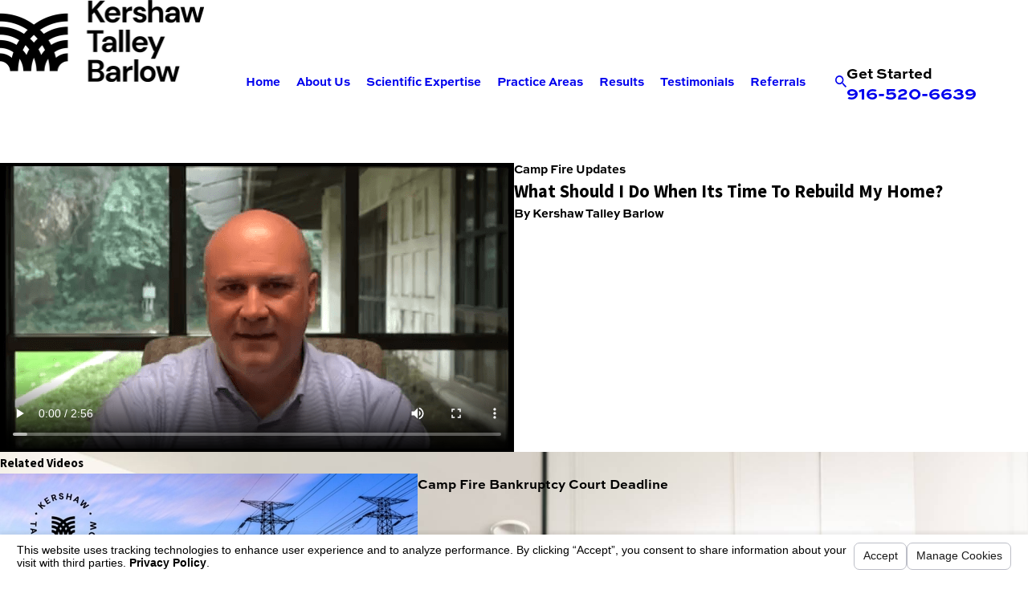

--- FILE ---
content_type: text/html; charset=utf-8
request_url: https://www.ktblegal.com/our-videos/camp-fire-updates/what-should-i-do-when-its-time-to-rebuild-my-hom/
body_size: 18141
content:
<!DOCTYPE html>
<html lang="en" data-anim="1" data-prlx="1" data-flr="1" data-i="2_0dqzw85j7" data-is="v0hoptqp0k6" data-gmap="AIzaSyCQv3TWU3cfUUrQJiuL89d3cn1C1qz0wT8" data-sa="aS8aj7vvgAnGpR11nPSJXUnq948Z0lt4PKSHReC0BXnJmVnQLr40Wbg%2B0cm%2BVvhU5fkx86UXWv6ryx66krsT1rFNXc4cAt7CCz9%2FYKsJRBXEHkoisXABpMinvg5sojG58HG0AdLwZKQ0VDG9FVlz7WbHOVWiu5ktEeCtjBKTv%2BU5imme">
<head>
	<title>What Should I Do When Its Time To Rebuild My Home? | Folsom Attorney</title>
	<link rel="canonical" href="https://www.ktblegal.com/our-videos/camp-fire-updates/what-should-i-do-when-its-time-to-rebuild-my-hom/"/>
	<meta content="text/html; charset=utf-8" http-equiv="Content-Type"/>
	<meta content="initial-scale=1" name="viewport"/>
	<meta http-equiv="X-UA-Compatible" content="IE=edge,chrome=1"/>
	<meta name="description" content="What Should I Do When Its Time To Rebuild My Home?. Check out our videos on the Kershaw Talley Barlow video center."/>
	<meta property="og:type" content="website"/>
	<meta property="og:site_name" content="Kershaw Talley Barlow"/>
	<meta property="og:url" content="https://www.ktblegal.com/our-videos/camp-fire-updates/what-should-i-do-when-its-time-to-rebuild-my-hom/"/>
	<meta property="og:image" content="https://www.ktblegal.com/media/vpics/What-should-I-do-when-its-time-to-rebuild-my-home.mp4_20181116033950.png"/>
	<meta name="twitter:card" content="summary_large_image"/>
	<meta name="twitter:image" content="https://www.ktblegal.com/media/vpics/What-should-I-do-when-its-time-to-rebuild-my-home.mp4_20181116033950.png"/>
	<meta property="article:publisher" content="https://www.facebook.com/kershawtalleybarlow"/>
	<meta name="google-site-verification" content="IgkWbkgo9Co2oLMjFRLcFpy-7ThCMoN4htjZjcYi9_M"/>
	<meta name="msvalidate.01" content="EF0E97888F32DD714E6A465357739FF8"/>
	<meta name="audio-eye-hash" content="64bf3c07badeb7e627e9707cbdeb7405"/>
	<script type="text/javascript">
(function(n){var t=n.Process||{},i=function(n){var t=+n;return isNaN(t)?n:t},u=function(n){return decodeURIComponent(n.replace(/\+/g,"%20"))},h=/\{(.+?)\}/g,c=window.location.hash&&window.location.hash[1]==="~"&&!/\bSPPC=./i.test(document.cookie||""),s=[],e=null,r=null,o=null,f=null;t.Page=function(n){for(var i=n.length;i--;)c?s.push(n[i]):t.Element(document.getElementById(n[i]))};t.Delayed=function(){var n,i;for(r=null;n=s.shift();)t.Element(document.getElementById(n));try{i=new CustomEvent("process.delayed",{bubbles:!0,cancelable:!0});document.documentElement.dispatchEvent(i)}catch(u){}};t.Element=function(n){if(n)switch(n.getAttribute("data-process")){case"if":t.If(n);break;case"replace":t.Replace(n);break;default:t.Fix(n)}};t.Replace=function(n){var i,f=n.parentNode,r=document.createTextNode(t.Get(n.getAttribute("data-replace"))),u=n.firstElementChild;u&&u.getAttribute&&(i=u.getAttribute("href"))&&i.substring(0,4)==="tel:"&&(i=document.createElement("a"),i.setAttribute("href","tel:"+r.data),i.appendChild(document.createTextNode(r.data)),r=i);f.insertBefore(r,n);f.removeChild(n)};t.Fix=function(n){var r,u,i,f=n.attributes.length,e=n.childNodes.length;if(n.nodeName==="SCRIPT"){n.parentNode.removeChild(n);return}while(f--)r=n.attributes[f],r.name.substring(0,13)=="data-replace-"&&(u=r.name.substring(13),n.setAttribute(u,t.Get(r.value)),n.removeAttribute(r.name));while(e--)i=n.childNodes[e],i.nodeType===3&&i.data&&i.data.indexOf("{")>=0&&(i.data=t.Get(i.data))};t.If=function(n){for(var i,u,f,e,o=n.parentNode,s=n.attributes.length,r=undefined;s--;){i=n.attributes[s];switch(i.name){case"field":r=t.Check(n,t.Get(i.value));break;case"nofield":r=!t.Check(n,t.Get(i.value))}if(r!==undefined)break}if(r)for(u=n.childNodes,f=0,e=u.length;f<e;f++)o.insertBefore(u[0],n);o.removeChild(n)};t.Check=function(n,r){for(var u,f,e=n.attributes.length;e--;){u=n.attributes[e];switch(u.name){case"equals":return r==t.Get(u.value);case"gt":case"greaterthan":case"morethan":return i(r)>i(t.Get(u.value));case"gte":return i(r)>=i(t.Get(u.value));case"lt":case"lessthan":case"lesserthan":return i(r)<i(t.Get(u.value));case"lte":return i(r)<=i(t.Get(u.value));case"ne":case"notequals":return r!=t.Get(u.value);case"contains":return f=t.Get(u.value),r.indexOf(f>=0);case"notcontains":return f=t.Get(u.value),!r.indexOf(f>=0);case"in":return f=t.Get(u.value),t.InArray(r,(""+f).split(","));case"notin":return f=t.Get(u.value),!t.InArray(r,(""+f).split(","));case"between":return f=t.Get(u.value).Split(","),f.length==2&&i(r)>=i(f[0])&&i(r)<=i(f[1])?!0:!1}}return!!r};t.InArray=function(n,t){for(var i=t.length;i--;)if(t[i]==n)return!0;return!1};t.Get=function(n){return n.replace(h,function(n,i){var r=i.split("/"),f=r.shift();return t.Data(f.split(":"),0,r[0])||u(r.shift()||"")})};t.Data=function(n,i,r){var u;switch(n[i].toLowerCase()){case"f":return t.Format(n[i+1],n,i+2,r);case"if":return t.Data(n,i+1)?n.pop():"";case"ifno":case"ifnot":return t.Data(n,i+1)?"":n.pop();case"q":case"querystring":return t.Query(n[i+1])||"";case"session":case"cookie":return t.Cookie(n[i+1])||"";case"number":return t.Number(n[i+1],r)||"";case"request":return u=t.Cookie("RWQ")||window.location.search,u&&u[0]==="?"&&n[i+1]&&n[i+1][0]!="?"&&(u=u.substr(1)),u;case"u":return t.UserData(n[i+1])||"";default:return""}};t.Format=function(n,i,r,u){var h,f,s,e,o;if(!n||r>i.length-1)return"";if(h=null,f=null,n=n.toLowerCase(),e=0,n=="binary")e=2;else if(r+1<i.length)switch(n){case"p":case"phone":case"p2":case"phone2":case"p3":case"phone3":i[r].indexOf("0")>=0&&(f=i[r],e=1);break;default:s=parseInt(i[r]);isNaN(s)||(h=s,e=1)}o=t.Data(i,r+e,u);switch(n){case"p":case"phone":return t.Phone(""+o,f);case"p2":case"phone2":return t.Phone(""+o,f||"000.000.0000");case"p3":case"phone3":return t.Phone(""+o,f||"000-000-0000");case"tel":return t.Phone(""+o,f||"0000000000")}};t.Phone=function(n,t){var u,i,f,r;if(!n)return"";if(u=n.replace(/\D+/g,""),u.length<10)return n;for(i=(t||"(000) 000-0000").split(""),f=0,r=0;r<i.length;r++)i[r]=="0"&&(f<u.length?i[r]=u[f++]:(i.splice(r,1),r--));return f==10&&u.length>10&&i.push(" x"+u.substring(10)),i.join("")};t.Query=function(n){var r,f,o,i,s;if(!e)for(e={},r=t.Cookie("RWQ")||window.location.search,f=r?r.substring(1).split("&"):[],o=f.length;o--;)i=f[o].split("="),s=u(i.shift()).toLowerCase(),e[s]=i.length?u(i.join("=")):null;return e[n.toLowerCase()]};t.Cookie=function(n){var f,i,o,e,t;if(!r)for(r={},f=document.cookie?document.cookie.split("; "):[],i=f.length;i--;){o=f[i].split("=");e=u(o.shift()).toLowerCase();t=o.join("=");switch(t[0]){case"#":r[e]=+t.substring(1);break;case":":r[e]=new Date(+t.substring(1));break;case"!":r[e]=t==="!!";break;case"'":r[e]=u(t.substring(1));break;default:r[e]=u(t)}}for(f=n.split("|"),i=0;i<f.length;i++)if(t=r[f[i].toLowerCase()],t)return t;return""};t.UserData=function(n){switch(n){case"DisplayName":return t.Cookie("U_DisplayName")||"";case"TimeOfDay":var r=new Date,i=r.getHours();return i>=17||i<5?"Evening":i<12?"Morning":"Afternoon"}};t.Number=function(n,i){var s,u,r,e;if(!i)return i;if(!o)for(o={},s=(t.Cookie("PHMAP")||"").split(","),e=0;e<s.length;e++)u=(s[e]||"").split("="),u.length===2&&(o[u[0]]=u[1]);return r=o[i],r&&r!=="0"||(r=i),f||(f={}),f[r]=1,r};t.Phones=function(){var n,t;if(f){n=[];for(t in f)f.hasOwnProperty(t)&&n.push(t);return n.join("|")}return null};n.Process=t;document.documentElement&&(document.documentElement.clientWidth<=1280||(t.Cookie("pref")&1)==1)&&(document.documentElement.className+=" minimize")})(this);
(function(){function o(){var r,n,u;for(v(),f=!0,n=0;n<t.length;n++)r=t[n],s(r[0],r[1]);for(t.length=0,n=0;n<i.length;n++)u=i[n],l(u);i.length=0;window.removeEventListener("DOMContentLoaded",o)}function v(){for(var t,i,f,e,h=document.querySelectorAll("script[src],script[data-require]"),o=0;o<h.length;o++){var c=h[o],s=c.getAttribute("src"),n=c.getAttribute("data-require");if(s||n)for(t=n&&n[0]==="["?u(a(n)):[],s&&t.push(s),i=0;i<t.length;i++)f=t[i],e=/(.+?)\.\d{13}(\.\w{2,12})$/.exec(f),e&&(f=e[1]+e[2]),r[f]=1}}function s(i,u){var h,c,s,o;if(!f){t.push([i,u]);return}for(h=[],c=!1,o=0;o<i.length;o++){if(s=i[o],!s||e[s])continue;else r[s]||(h.push(s),r[s]=1);c=!0}for(typeof u=="function"&&(c?n.push([i,u]):u(window.jQuery)),o=0;o<h.length;o++)y(h[o])}function y(n){if(n.indexOf("http://")===0)throw new Error("Cannot load scripts over unsecure channel: "+n);else n.indexOf("/common/")===0||n.indexOf("/cms/")===0?w(n):p(n)}function p(n){var t=document.createElement("script");t.setAttribute("async","async");t.setAttribute("src",n);n.indexOf("callback=registerGmap")===-1?t.addEventListener("load",function(){h(n)}):window.registerGmap=function(){h(n)};t.addEventListener("error",function(){throw new Error("Unable to load script: '"+n+"'");});document.head.appendChild(t)}function w(n,t){var i=document.createElement("script");if(i.setAttribute("data-require",'["'+n+'"]'),n.indexOf("/common/usc/js/")===0||n==="/common/usc/p/video.js")if(typeof Promise=="undefined")throw new Error("This browser doesn't support ES6 modules.  Cannot load: '"+n+"'");else i.setAttribute("type","module");typeof t=="string"?i.text=t:i.src=n;document.head.appendChild(i)}function b(){var n=document.documentElement.getAttribute("data-gmap");return n?"&key="+n:""}function u(n){var i,r,u,f,t;for(Array.isArray(n)||(n=[n]),i={},r=0;r<n.length;r++)if(n[r])for(u=c[n[r]]||n[r],Array.isArray(u)||(u=[u]),f=0;f<u.length;f++)t=u[f],t.indexOf("://")!==-1||t[0]==="/"?i[t]=1:t.indexOf("admin/")===0?i["/common/"+t+".js"]=1:t.indexOf("usc/")===0?i["/common/"+t+".js"]=1:t.indexOf("cms/")===0?i["/"+t+".js"]=1:i["/common/js/"+t+".js"]=1;return Object.keys(i)}function h(n){for(var t,o=u(n),r=0;r<o.length;r++)t=o[r],e[t]=1,f?l(t):i.push(t)}function l(t){for(var u,h,r,f=[],i=0;i<n.length;i++)r=n[i],r[0].indexOf(t)!==-1&&f.push(r);for(i=0;i<f.length;i++){var r=f[i],o=r[0],s=[];for(u=0;u<o.length;u++)e[o[u]]||s.push(o[u]);if((r[0]=s,!s.length)&&(h=r[1],h))try{h(window.jQuery)}catch(c){console.warn(c.stack)}}for(i=n.length-1;i>=0;i--)r=n[i],r[0].length||n.splice(i,1)}var a=function(n,t){return(window.JSON2||JSON).parse(n,t)},f=!1,t=[],i=[],r={},e={},n=[],c;document.readyState==="complete"||document.readyState==="loaded"||document.readyState==="interactive"?o():window.addEventListener("DOMContentLoaded",o);c={jquery:["j/jquery.3.x","j/jquery.ui"],"j/jquery":"j/jquery.3.x",poly:"usc/p/poly",cookie:"j/jquery.cookie",jwplayer:"/common/js/v/jwplayer.js",map:"m/gmap",googlemap:"https://maps.googleapis.com/maps/api/js?v=3&libraries=places&callback=registerGmap"+b(),ace:"https://cdnjs.cloudflare.com/ajax/libs/ace/1.4.11/ace.js"};window.requireLoading=function(n){var t=u(n);return t&&r[t[0]]};window.require=window.require2=window.rrequire=function(n,t){var i=u(n),f,r;for(typeof t!="function"&&typeof arguments[2]=="function"&&(t=arguments[2]),f=!1,r=0;r<i.length;r++)i[r].indexOf("jquery")!==-1&&(f=!0);f?(console.warn("Requiring jQuery should be avoided for performance reasons."),s(i,t)):s(i,t)};window.register=h})();
</script>
	<link rel="stylesheet" type="text/css" href="/cms/includes/b0vn0eqo0yw.2601091334108.css"/>
	<script>(function(){
var cook = /(?:^|\b)COOK=(.+?)(?:$|;)/.exec( document.cookie )?.[1];
var analytics;
var marketing;
if(cook==='YES'){analytics=true;marketing=true;}
else if(cook==='NO!'){analytics=false;marketing=false;}
else if(cook==='ANALYTICS'){analytics=true;marketing=false;}
else if(cook==='MARKETING'){analytics=false;marketing=true;}
else{analytics=undefined;marketing=undefined;}
window.$consentState={analytics,marketing};
})();</script>
<script type="module" src="/common/usc/p/manage-cookies.js"></script>
</head>
<body class="what-should-i-do-when-its-time-to-rebuild-my-home--page our-videos-branch id22265344" data-config="vtqd7e53.cc1\l2bvfyt3.rqq\ioaaqcr3.ir_" data-id="22265344" data-s="21" data-i="553218" data-p="81" data-fk="206945">
	<header id="HeaderZone"><div class="hdr s6 dk-bg alt-bg" id="HeaderS6" universal_="true">
	
	


<style>
	.skp-btn {
		position: fixed !important;
		top: 0;
		left: 0;
		z-index: 5;
		transition: transform var(--g-trn-sp) var(--g-trn-tf) 0s;
		padding: 1rem;
	}
	
	.skp-btn:not(:focus) {
		transform: translateY(-103%);
	}
</style>
<button class="skp-btn btn-clr btn no-hvr" type="button" tabindex="0">Skip to Content</button>
<a class="btn-tp btn-clr btn bx-sdw" title="Back To Top" href="#HeaderZone">Top</a>
	<a name="SiteTop"></a>
	<div class="mn_ flx f_sb f_m pd_tp-90 pd_bt-90">
		<div class="flx f_sb f_m lg-bx">
			<button class="mnu-btn hd-1280" type="button" title="Main Menu" popovertarget="HeaderS6MobileNav" popovertargetaction="show">
	<svg viewBox="0 0 24 24" class="blk icn " role="presentation"><use data-href="/cms/svg/site/cfgcjfxquf7.24.2601151620222.svg#menu"></use></svg>
</button>
			<a class="blk tp-lg fit" title="Home" href="/">
	<img class="dk-lg " alt="Kershaw Talley Barlow" src="/images/brand/logo-dark.2206061627247.png">
	<img class="lt-lg " alt="Kershaw Talley Barlow" src="/images/brand/logo-light.2206061627247.png">
	
</a>
			<a class="phn-icn btn-clr hd-1280" href="tel:9165206639" id="HeaderS6_1" data-replace-href="tel:{F:Tel:Cookie:PPCP1/9165206639}">
				<svg viewBox="0 0 24 24" class="blk icn " role="presentation"><use data-href="/cms/svg/site/cfgcjfxquf7.24.2601151620222.svg#phone"></use></svg>
			</a>
		</div>
		<nav class="nv flx-at-1280 rlt">
			<ul class="flx-at-1280 sw-1280" role="menubar" aria-label="Top Navigation" id="HeaderS6TopNav" data-role="panel" data-closing="true" data-hover-stay="false" data-slider="true">
	<li class=" flx rlt ato clr-swp">
		<a class="ato flx f_m fnt_nv-pry pd_tp pd_bt" href="/" target="" role="menuitem">Home</a>
		
	</li><li class=" flx rlt ato clr-swp">
		<a class="ato flx f_m fnt_nv-pry pd_tp pd_bt" href="/about-us/" target="" role="menuitem">About Us</a>
		
			<div class="fly-nv full ui-scroll bx-sdw bg-bx lk-bg">
					<ul class="pd_v pd_h el-tab-box" data-closing="true">
						<li class="  bdr_bt">
							<a class="ato blk fnt_nv-lnk clr-swp pd_bt-30 pd_tp-30" href="/our-team/" target="">Our Attorneys</a>
							
						</li><li class="  bdr_bt">
							<a class="ato blk fnt_nv-lnk clr-swp pd_bt-30 pd_tp-30" href="/our-team/support-staff/" target="">Support Staff</a>
							
						</li><li class="  bdr_bt">
							<a class="ato blk fnt_nv-lnk clr-swp pd_bt-30 pd_tp-30" href="/results/" target="">Case Results</a>
							
						</li><li class="  bdr_bt">
							<a class="ato blk fnt_nv-lnk clr-swp pd_bt-30 pd_tp-30" href="/testimonials/" target="">Client Reviews</a>
							
						</li><li class="  bdr_bt">
							<a class="ato blk fnt_nv-lnk clr-swp pd_bt-30 pd_tp-30" href="/class-actions/current-investigations/" target="">Current Investigations</a>
							
						</li><li class="  bdr_bt">
							<a class="ato blk fnt_nv-lnk clr-swp pd_bt-30 pd_tp-30" href="/proud-to-support/" target="">Charities We Support</a>
							
						</li><li class="  bdr_bt">
							<a class="ato blk fnt_nv-lnk clr-swp pd_bt-30 pd_tp-30" href="/ktb-in-the-news/" target="">In The News</a>
							
						</li><li class="  bdr_bt">
							<a class="ato blk fnt_nv-lnk clr-swp pd_bt-30 pd_tp-30" href="/blog/" target="">Blog</a>
							
						</li><li class="  bdr_bt">
							<a class="ato blk fnt_nv-lnk clr-swp pd_bt-30 pd_tp-30" href="/our-videos/" target="">Firm Videos</a>
							
						</li>
					</ul>
				</div>
		
	</li><li class=" flx rlt ato clr-swp">
		<a class="ato flx f_m fnt_nv-pry pd_tp pd_bt" href="/scientific-expertise/" target="" role="menuitem">Scientific Expertise</a>
		
	</li><li class=" flx rlt ato clr-swp">
		<a class="ato flx f_m fnt_nv-pry pd_tp pd_bt" href="/practice-areas/" target="" role="menuitem">Practice Areas</a>
		
			<div class="fly-nv full ui-scroll bx-sdw bg-bx lk-bg">
					<ul class="pd_v pd_h el-tab-box" data-closing="true">
						<li class=" flx f_m f_wrp bdr_bt">
							<a class="ato blk fnt_nv-lnk clr-swp pd_bt-30 pd_tp-30" href="/class-actions/" target="">Class Actions</a>
							
								<button class="el-tab tb-arw rlt icn fit blk mrg_lt-90" type="button" aria-label="Open child menu of Class Actions">
									<svg viewBox="0 0 24 24" class="blk icn " role="presentation"><use data-href="/cms/svg/site/cfgcjfxquf7.24.2601151620222.svg#arrow_down"></use></svg>
								</button>
								<ul class="full el-panel sld pd_h bdr_tp pd_tp-20 pd_bt-20 el-tab-box">
									<li class=" ">
										<a class="blk fnt_nv-lnk grd-chd clr-swp pd_tp-20 pd_bt-20" href="/consumer-protection-and-fraud/antitrust-violations/" target="">Antitrust Violations</a>
										
									</li><li class=" ">
										<a class="blk fnt_nv-lnk grd-chd clr-swp pd_tp-20 pd_bt-20" href="/personal-injury/auto-defects/" target="">Automotive Product Liability</a>
										
									</li><li class=" ">
										<a class="blk fnt_nv-lnk grd-chd clr-swp pd_tp-20 pd_bt-20" href="/consumer-protection-and-fraud/consumer-fraud/" target="">Consumer Fraud</a>
										
									</li><li class=" ">
										<a class="blk fnt_nv-lnk grd-chd clr-swp pd_tp-20 pd_bt-20" href="/consumer-protection-and-fraud/defective-consumer-products-electronic-devices/" target="">Defective Consumer Products</a>
										
									</li><li class=" ">
										<a class="blk fnt_nv-lnk grd-chd clr-swp pd_tp-20 pd_bt-20" href="/class-actions/current-cases/environmental-contamination/" target="">Environmental Contamination</a>
										
									</li><li class=" ">
										<a class="blk fnt_nv-lnk grd-chd clr-swp pd_tp-20 pd_bt-20" href="/consumer-protection-and-fraud/false-advertising/" target="">False Advertising</a>
										
									</li><li class=" ">
										<a class="blk fnt_nv-lnk grd-chd clr-swp pd_tp-20 pd_bt-20" href="/consumer-protection-and-fraud/improper-banking-practices-fees/" target="">Financial Insitution Misconduct</a>
										
									</li><li class=" ">
										<a class="blk fnt_nv-lnk grd-chd clr-swp pd_tp-20 pd_bt-20" href="/class-actions/current-cases/wage-hour-violations/" target="">Wage and Hour Violations</a>
										
									</li><li class=" flx f_m f_wrp">
										<a class="blk fnt_nv-lnk grd-chd clr-swp pd_tp-20 pd_bt-20" href="/class-actions/current-cases/" target="">Current Cases</a>
										
											<button class="el-tab tb-arw rlt icn fit blk mrg_lt-90" type="button" aria-label="Open child menu of Current Cases">
												<svg viewBox="0 0 24 24" class="blk icn " role="presentation"><use data-href="/cms/svg/site/cfgcjfxquf7.24.2601151620222.svg#arrow_down"></use></svg>
											</button>
											<ul class="full el-panel sld pd_h bdr_tp pd_tp-20 pd_bt-20">
												<li class="">
													<a class="blk fnt_nv-lnk grd-chd clr-swp pd_tp-20 pd_bt-20" href="/blog/2021/july/proposed-settlement-reached-in-calpers-long-term/" target="">CalPers</a>
													
												</li><li class="">
													<a class="blk fnt_nv-lnk grd-chd clr-swp pd_tp-20 pd_bt-20" href="/class-actions/current-cases/defective-headrests/" target="">Defective Headrests</a>
													
												</li><li class="">
													<a class="blk fnt_nv-lnk grd-chd clr-swp pd_tp-20 pd_bt-20" href="/class-actions/current-cases/environmental-contamination/" target="">Environmental Contamination</a>
													
												</li><li class="">
													<a class="blk fnt_nv-lnk grd-chd clr-swp pd_tp-20 pd_bt-20" href="/class-actions/current-cases/ford-coolant-engine-defective-class-action-lawsu/" target="">Ford Coolant Engine Defective Class Action Lawsuit</a>
													
												</li><li class="">
													<a class="blk fnt_nv-lnk grd-chd clr-swp pd_tp-20 pd_bt-20" href="/class-actions/current-cases/generac-snaprs-lawsuits/" target="">Generac SnapRS Lawsuits</a>
													
												</li><li class="">
													<a class="blk fnt_nv-lnk grd-chd clr-swp pd_tp-20 pd_bt-20" href="/class-actions/current-cases/jackson-mississippi-water-crisis/" target="">Jackson, Mississippi Water Crisis</a>
													
												</li><li class="">
													<a class="blk fnt_nv-lnk grd-chd clr-swp pd_tp-20 pd_bt-20" href="/class-actions/current-cases/wage-hour-violations/" target="">Wage & Hour Violations</a>
													
												</li>
											</ul>
										
									</li>
								</ul>
							
						</li><li class=" flx f_m f_wrp bdr_bt">
							<a class="ato blk fnt_nv-lnk clr-swp pd_bt-30 pd_tp-30" href="/mass-torts/" target="">Mass Torts </a>
							
								<button class="el-tab tb-arw rlt icn fit blk mrg_lt-90" type="button" aria-label="Open child menu of Mass Torts ">
									<svg viewBox="0 0 24 24" class="blk icn " role="presentation"><use data-href="/cms/svg/site/cfgcjfxquf7.24.2601151620222.svg#arrow_down"></use></svg>
								</button>
								<ul class="full el-panel sld pd_h bdr_tp pd_tp-20 pd_bt-20 el-tab-box">
									<li class=" flx f_m f_wrp">
										<a class="blk fnt_nv-lnk grd-chd clr-swp pd_tp-20 pd_bt-20" href="/wildfire-attorneys/" target="">California Wildfires</a>
										
											<button class="el-tab tb-arw rlt icn fit blk mrg_lt-90" type="button" aria-label="Open child menu of California Wildfires">
												<svg viewBox="0 0 24 24" class="blk icn " role="presentation"><use data-href="/cms/svg/site/cfgcjfxquf7.24.2601151620222.svg#arrow_down"></use></svg>
											</button>
											<ul class="full el-panel sld pd_h bdr_tp pd_tp-20 pd_bt-20">
												<li class="">
													<a class="blk fnt_nv-lnk grd-chd clr-swp pd_tp-20 pd_bt-20" href="/wildfire-attorneys/camp-fire-lawsuits/" target="">Camp Fire Lawsuits</a>
													
												</li><li class="">
													<a class="blk fnt_nv-lnk grd-chd clr-swp pd_tp-20 pd_bt-20" href="/wildfire-attorneys/dixie-fire-lawsuits/" target="">Dixie Fire Lawsuits</a>
													
												</li>
											</ul>
										
									</li><li class=" ">
										<a class="blk fnt_nv-lnk grd-chd clr-swp pd_tp-20 pd_bt-20" href="/california-utility-liability-attorney/" target="">California Utility Liability</a>
										
									</li><li class=" ">
										<a class="blk fnt_nv-lnk grd-chd clr-swp pd_tp-20 pd_bt-20" href="/wildfire-attorneys/camp-fire-lawsuits/" target="">Camp Fire Lawsuits</a>
										
									</li><li class=" ">
										<a class="blk fnt_nv-lnk grd-chd clr-swp pd_tp-20 pd_bt-20" href="/mass-torts/current-investigations/depo-provera/" target="">Depo-Provera</a>
										
									</li><li class=" ">
										<a class="blk fnt_nv-lnk grd-chd clr-swp pd_tp-20 pd_bt-20" href="/mass-torts/dupixent-lawsuits/" target="">Dupixent Lawsuits</a>
										
									</li><li class=" flx f_m f_wrp">
										<a class="blk fnt_nv-lnk grd-chd clr-swp pd_tp-20 pd_bt-20" href="/medical-devices/" target="">Defective Medical Devices</a>
										
											<button class="el-tab tb-arw rlt icn fit blk mrg_lt-90" type="button" aria-label="Open child menu of Defective Medical Devices">
												<svg viewBox="0 0 24 24" class="blk icn " role="presentation"><use data-href="/cms/svg/site/cfgcjfxquf7.24.2601151620222.svg#arrow_down"></use></svg>
											</button>
											<ul class="full el-panel sld pd_h bdr_tp pd_tp-20 pd_bt-20">
												<li class="">
													<a class="blk fnt_nv-lnk grd-chd clr-swp pd_tp-20 pd_bt-20" href="/medical-devices/exactech-hip-replacement/" target="">Exactech Hip Replacement</a>
													
												</li><li class="">
													<a class="blk fnt_nv-lnk grd-chd clr-swp pd_tp-20 pd_bt-20" href="/medical-devices/depuy-hip-replacements/" target="">DePuy Hip Replacements</a>
													
												</li><li class="">
													<a class="blk fnt_nv-lnk grd-chd clr-swp pd_tp-20 pd_bt-20" href="/medical-devices/stryker-hip-recall/" target="">Stryker Hip Recall</a>
													
												</li><li class="">
													<a class="blk fnt_nv-lnk grd-chd clr-swp pd_tp-20 pd_bt-20" href="/medical-devices/wright-profemur-and-conserve-plus-hip-implants/" target="">Wright Profemur and Conserve Plus Hip Implants</a>
													
												</li><li class="">
													<a class="blk fnt_nv-lnk grd-chd clr-swp pd_tp-20 pd_bt-20" href="/medical-devices/biomet-m2a-magnum-metal-on-metal-hip-replacement/" target="">Biomet M2A-Magnum Metal-on-Metal Hip Replacement</a>
													
												</li><li class="">
													<a class="blk fnt_nv-lnk grd-chd clr-swp pd_tp-20 pd_bt-20" href="/medical-devices/smith-nephew-r3-recall/" target="">Smith & Nephew R3 Recall</a>
													
												</li>
											</ul>
										
									</li><li class=" ">
										<a class="blk fnt_nv-lnk grd-chd clr-swp pd_tp-20 pd_bt-20" href="/mass-torts/suboxone/" target="">Suboxone</a>
										
									</li><li class=" ">
										<a class="blk fnt_nv-lnk grd-chd clr-swp pd_tp-20 pd_bt-20" href="/mass-torts/tdf-lawsuits/" target="">TDF Lawsuits</a>
										
									</li><li class=" ">
										<a class="blk fnt_nv-lnk grd-chd clr-swp pd_tp-20 pd_bt-20" href="/mass-torts/tylenol-lawsuits/" target="">Tylenol Lawsuits</a>
										
									</li>
								</ul>
							
						</li><li class=" flx f_m f_wrp bdr_bt">
							<a class="ato blk fnt_nv-lnk clr-swp pd_bt-30 pd_tp-30" href="/consumer-protection-and-fraud/" target="">Consumer Protection and Fraud</a>
							
								<button class="el-tab tb-arw rlt icn fit blk mrg_lt-90" type="button" aria-label="Open child menu of Consumer Protection and Fraud">
									<svg viewBox="0 0 24 24" class="blk icn " role="presentation"><use data-href="/cms/svg/site/cfgcjfxquf7.24.2601151620222.svg#arrow_down"></use></svg>
								</button>
								<ul class="full el-panel sld pd_h bdr_tp pd_tp-20 pd_bt-20 el-tab-box">
									<li class=" ">
										<a class="blk fnt_nv-lnk grd-chd clr-swp pd_tp-20 pd_bt-20" href="/consumer-protection-and-fraud/antitrust-violations/" target="">Antitrust Violations</a>
										
									</li><li class=" ">
										<a class="blk fnt_nv-lnk grd-chd clr-swp pd_tp-20 pd_bt-20" href="/consumer-protection-and-fraud/consumer-fraud/" target="">Consumer Fraud</a>
										
									</li><li class=" flx f_m f_wrp">
										<a class="blk fnt_nv-lnk grd-chd clr-swp pd_tp-20 pd_bt-20" href="/consumer-protection-and-fraud/defective-consumer-products-electronic-devices/" target="">Defective Consumer Products & Electronic Devices</a>
										
											<button class="el-tab tb-arw rlt icn fit blk mrg_lt-90" type="button" aria-label="Open child menu of Defective Consumer Products & Electronic Devices">
												<svg viewBox="0 0 24 24" class="blk icn " role="presentation"><use data-href="/cms/svg/site/cfgcjfxquf7.24.2601151620222.svg#arrow_down"></use></svg>
											</button>
											<ul class="full el-panel sld pd_h bdr_tp pd_tp-20 pd_bt-20">
												<li class="">
													<a class="blk fnt_nv-lnk grd-chd clr-swp pd_tp-20 pd_bt-20" href="/consumer-protection-and-fraud/defective-consumer-products-electronic-devices/electronic-privacy-violation/" target="">Electronic Privacy Violation</a>
													
												</li>
											</ul>
										
									</li><li class=" ">
										<a class="blk fnt_nv-lnk grd-chd clr-swp pd_tp-20 pd_bt-20" href="/consumer-protection-and-fraud/false-advertising/" target="">False Advertising</a>
										
									</li><li class=" ">
										<a class="blk fnt_nv-lnk grd-chd clr-swp pd_tp-20 pd_bt-20" href="/consumer-protection-and-fraud/improper-banking-practices-fees/" target="">Improper Banking Practices & Fees</a>
										
									</li><li class=" ">
										<a class="blk fnt_nv-lnk grd-chd clr-swp pd_tp-20 pd_bt-20" href="/consumer-protection-and-fraud/whistleblower-qui-tam-lawsuits/" target="">Whistleblower</a>
										
									</li><li class=" ">
										<a class="blk fnt_nv-lnk grd-chd clr-swp pd_tp-20 pd_bt-20" href="/consumer-protection-and-fraud/whistleblower-qui-tam-lawsuits/" target="">Qui Tam Lawsuits</a>
										
									</li>
								</ul>
							
						</li><li class=" flx f_m f_wrp bdr_bt">
							<a class="ato blk fnt_nv-lnk clr-swp pd_bt-30 pd_tp-30" href="/personal-injury/" target="">Personal Injury</a>
							
								<button class="el-tab tb-arw rlt icn fit blk mrg_lt-90" type="button" aria-label="Open child menu of Personal Injury">
									<svg viewBox="0 0 24 24" class="blk icn " role="presentation"><use data-href="/cms/svg/site/cfgcjfxquf7.24.2601151620222.svg#arrow_down"></use></svg>
								</button>
								<ul class="full el-panel sld pd_h bdr_tp pd_tp-20 pd_bt-20 el-tab-box">
									<li class=" ">
										<a class="blk fnt_nv-lnk grd-chd clr-swp pd_tp-20 pd_bt-20" href="/personal-injury/auto-defects/" target="">Auto Defects</a>
										
									</li><li class=" flx f_m f_wrp">
										<a class="blk fnt_nv-lnk grd-chd clr-swp pd_tp-20 pd_bt-20" href="/personal-injury/catastrophic-injury/" target="">Catastrophic Injury</a>
										
											<button class="el-tab tb-arw rlt icn fit blk mrg_lt-90" type="button" aria-label="Open child menu of Catastrophic Injury">
												<svg viewBox="0 0 24 24" class="blk icn " role="presentation"><use data-href="/cms/svg/site/cfgcjfxquf7.24.2601151620222.svg#arrow_down"></use></svg>
											</button>
											<ul class="full el-panel sld pd_h bdr_tp pd_tp-20 pd_bt-20">
												<li class="">
													<a class="blk fnt_nv-lnk grd-chd clr-swp pd_tp-20 pd_bt-20" href="/personal-injury/catastrophic-injury/burn-injuries/" target="">Burn Injuries</a>
													
												</li><li class="">
													<a class="blk fnt_nv-lnk grd-chd clr-swp pd_tp-20 pd_bt-20" href="/personal-injury/catastrophic-injury/spinal-cord-injury/" target="">Spinal Cord Injury</a>
													
												</li><li class="">
													<a class="blk fnt_nv-lnk grd-chd clr-swp pd_tp-20 pd_bt-20" href="/personal-injury/catastrophic-injury/traumatic-brain-injury/" target="">Traumatic Brain Injury</a>
													
												</li>
											</ul>
										
									</li><li class=" ">
										<a class="blk fnt_nv-lnk grd-chd clr-swp pd_tp-20 pd_bt-20" href="/personal-injury/defective-drugs/" target="">Defective Drugs</a>
										
									</li><li class=" ">
										<a class="blk fnt_nv-lnk grd-chd clr-swp pd_tp-20 pd_bt-20" href="/personal-injury/elder-abuse/" target="">Elder Abuse</a>
										
									</li><li class=" ">
										<a class="blk fnt_nv-lnk grd-chd clr-swp pd_tp-20 pd_bt-20" href="/personal-injury/environmental-injuries-and-toxic-exposure/" target="">Environmental Injuries and Toxic Exposure</a>
										
									</li><li class=" ">
										<a class="blk fnt_nv-lnk grd-chd clr-swp pd_tp-20 pd_bt-20" href="/personal-injury/nursing-home-abuse/" target="">Nursing Home Abuse</a>
										
									</li><li class=" ">
										<a class="blk fnt_nv-lnk grd-chd clr-swp pd_tp-20 pd_bt-20" href="/personal-injury/product-liability/" target="">Product Liability</a>
										
									</li><li class=" ">
										<a class="blk fnt_nv-lnk grd-chd clr-swp pd_tp-20 pd_bt-20" href="/personal-injury/wrongful-death/" target="">Wrongful Death</a>
										
									</li>
								</ul>
							
						</li>
					</ul>
				</div>
		
	</li><li class=" flx rlt ato clr-swp">
		<a class="ato flx f_m fnt_nv-pry pd_tp pd_bt" href="/results/" target="" role="menuitem">Results</a>
		
	</li><li class=" flx rlt ato clr-swp">
		<a class="ato flx f_m fnt_nv-pry pd_tp pd_bt" href="/testimonials/" target="" role="menuitem">Testimonials</a>
		
	</li><li class=" flx rlt ato clr-swp">
		<a class="ato flx f_m fnt_nv-pry pd_tp pd_bt" href="/referring-attorneys/" target="" role="menuitem">Referrals</a>
		
	</li>
</ul>
		</nav>
		<div class="mbl-mnu hd-1280 bg-bx lk-bg" popover id="HeaderS6MobileNav">
	<ul class="flx f_sb f_m gp_sp bdr_bt pd_h pd_bt">
		<li>
			<a class="srch blk" title="Search our site" aria-label="Search our site" href="/site-search/">
				<svg viewBox="0 0 24 24" class="blk icn " role="presentation"><use data-href="/cms/svg/site/cfgcjfxquf7.24.2601151620222.svg#search"></use></svg>
			</a>
		</li>
		<li>
			<button class="flx f_m" type="button" title="Close the Menu" popovertarget="HeaderS6MobileNav" popovertargetaction="hide">
				<i>Close</i>
				<svg viewBox="0 0 24 24" class="blk icn clr-lnk mrg_lt" role="presentation"><use data-href="/cms/svg/site/cfgcjfxquf7.24.2601151620222.svg#close"></use></svg>
			</button>
		</li>
	</ul>
	<nav class="mbl-nv clr-swp">
		<ul role="menu" aria-label="Navigation">
			<li class="bdr_bt pd_h  ">
				<a class="fnt_nv-pry pd_tp pd_bt " href="/" target="" role="menuitem">Home</a>
				
			</li><li class="bdr_bt pd_h  flx f_m f_wrp">
				<a class="fnt_nv-pry pd_tp pd_bt ato" href="/about-us/" target="" role="menuitem">About Us</a>
				
					<button class="fit blk mrg_lt-90 clr-lnk" type="button" popovertarget="about-usMobileNav" popovertargetaction="show" title="Open child menu of About Us">
						<svg viewBox="0 0 24 24" class="blk icn " role="presentation"><use data-href="/cms/svg/site/cfgcjfxquf7.24.2601151620222.svg#arrow_right"></use></svg>
					</button>
					<ul class="mbl-mnu lvl-2 ui-scroll bg-bx lk-bg" popover id="about-usMobileNav" role="menu">
						<li class="bdr_bt pd_h pd_bt-40">
							<button class="flx f_m" type="button" popovertarget="about-usMobileNav" popovertargetaction="hide">
								<svg viewBox="0 0 24 24" class="blk icn clr-lnk mrg_rt" role="presentation"><use data-href="/cms/svg/site/cfgcjfxquf7.24.2601151620222.svg#arrow_left"></use></svg>
								<i>Main Menu</i>
							</button>
						</li>
						<li class="bdr_bt pd_h ">
							<a class="fnt_nv-pry pd_bt-40 pd_tp-40" href="/our-team/" target="" role="menuitem">Our Attorneys</a>
						</li><li class="bdr_bt pd_h ">
							<a class="fnt_nv-pry pd_bt-40 pd_tp-40" href="/our-team/support-staff/" target="" role="menuitem">Support Staff</a>
						</li><li class="bdr_bt pd_h ">
							<a class="fnt_nv-pry pd_bt-40 pd_tp-40" href="/results/" target="" role="menuitem">Case Results</a>
						</li><li class="bdr_bt pd_h ">
							<a class="fnt_nv-pry pd_bt-40 pd_tp-40" href="/testimonials/" target="" role="menuitem">Client Reviews</a>
						</li><li class="bdr_bt pd_h ">
							<a class="fnt_nv-pry pd_bt-40 pd_tp-40" href="/class-actions/current-investigations/" target="" role="menuitem">Current Investigations</a>
						</li><li class="bdr_bt pd_h ">
							<a class="fnt_nv-pry pd_bt-40 pd_tp-40" href="/proud-to-support/" target="" role="menuitem">Charities We Support</a>
						</li><li class="bdr_bt pd_h ">
							<a class="fnt_nv-pry pd_bt-40 pd_tp-40" href="/ktb-in-the-news/" target="" role="menuitem">In The News</a>
						</li><li class="bdr_bt pd_h ">
							<a class="fnt_nv-pry pd_bt-40 pd_tp-40" href="/blog/" target="" role="menuitem">Blog</a>
						</li><li class="bdr_bt pd_h ">
							<a class="fnt_nv-pry pd_bt-40 pd_tp-40" href="/our-videos/" target="" role="menuitem">Firm Videos</a>
						</li>
					</ul>
				
			</li><li class="bdr_bt pd_h  ">
				<a class="fnt_nv-pry pd_tp pd_bt " href="/scientific-expertise/" target="" role="menuitem">Scientific Expertise</a>
				
			</li><li class="bdr_bt pd_h  flx f_m f_wrp">
				<a class="fnt_nv-pry pd_tp pd_bt ato" href="/practice-areas/" target="" role="menuitem">Practice Areas</a>
				
					<button class="fit blk mrg_lt-90 clr-lnk" type="button" popovertarget="practice-areasMobileNav" popovertargetaction="show" title="Open child menu of Practice Areas">
						<svg viewBox="0 0 24 24" class="blk icn " role="presentation"><use data-href="/cms/svg/site/cfgcjfxquf7.24.2601151620222.svg#arrow_right"></use></svg>
					</button>
					<ul class="mbl-mnu lvl-2 ui-scroll bg-bx lk-bg" popover id="practice-areasMobileNav" role="menu">
						<li class="bdr_bt pd_h pd_bt-40">
							<button class="flx f_m" type="button" popovertarget="practice-areasMobileNav" popovertargetaction="hide">
								<svg viewBox="0 0 24 24" class="blk icn clr-lnk mrg_rt" role="presentation"><use data-href="/cms/svg/site/cfgcjfxquf7.24.2601151620222.svg#arrow_left"></use></svg>
								<i>Main Menu</i>
							</button>
						</li>
						<li class="bdr_bt pd_h ">
							<a class="fnt_nv-pry pd_bt-40 pd_tp-40" href="/class-actions/" target="" role="menuitem">Class Actions</a>
						</li><li class="bdr_bt pd_h ">
							<a class="fnt_nv-pry pd_bt-40 pd_tp-40" href="/mass-torts/" target="" role="menuitem">Mass Torts </a>
						</li><li class="bdr_bt pd_h ">
							<a class="fnt_nv-pry pd_bt-40 pd_tp-40" href="/consumer-protection-and-fraud/" target="" role="menuitem">Consumer Protection and Fraud</a>
						</li><li class="bdr_bt pd_h ">
							<a class="fnt_nv-pry pd_bt-40 pd_tp-40" href="/personal-injury/" target="" role="menuitem">Personal Injury</a>
						</li>
					</ul>
				
			</li><li class="bdr_bt pd_h  ">
				<a class="fnt_nv-pry pd_tp pd_bt " href="/results/" target="" role="menuitem">Results</a>
				
			</li><li class="bdr_bt pd_h  ">
				<a class="fnt_nv-pry pd_tp pd_bt " href="/testimonials/" target="" role="menuitem">Testimonials</a>
				
			</li><li class="bdr_bt pd_h  ">
				<a class="fnt_nv-pry pd_tp pd_bt " href="/referring-attorneys/" target="" role="menuitem">Referrals</a>
				
			</li>
		</ul>
	</nav>
	<div id="HeaderS6MultiButton">
	
		<ul class="flx-at-700 f_wrp f_c ta_ gp_sp pd_h mrg_tp">
			<li class="fit ">
				<a class="btn v1" href="/contact/thank-you/" data-buttontype>
					Contact Us
				</a>
			</li>
			
				<li class="fit ">
					<a class="btn v1 alt" href="tel:9165206639">
						Call Us Today!
					</a>
				</li>
			
			
		</ul>
	
</div>
	<div class="ta_ mrg_tp ui-repeater" id="HeaderS6Social">
	<div id="HeaderS6SocialHeader">
	
		<strong class="fnt_t-6 mrg_bt-20">
			Follow Us
		</strong>
	
</div>
	<ul class="flx gp_sp f_wrp f_c">
		<li data-item="i" data-key="101398">
			<a class="so-lk " href="https://www.facebook.com/kershawtalleybarlow" title="Facebook" target="_blank">
				
					<svg viewBox="0 0 36 36" class="blk icn " role="presentation"><use data-href="/cms/svg/site/cfgcjfxquf7.36.2601151620222.svg#facebook"></use></svg>
				
				
			</a>
		</li><li data-item="i" data-key="101399">
			<a class="so-lk " href="https://www.youtube.com/channel/UCI3Ejmespmm0Ow0wYAdrLnA/videos" title="YouTube" target="_blank">
				
					<svg viewBox="0 0 36 36" class="blk icn " role="presentation"><use data-href="/cms/svg/site/cfgcjfxquf7.36.2601151620222.svg#youtube"></use></svg>
				
				
			</a>
		</li><li data-item="i" data-key="101400">
			<a class="so-lk " href="https://www.linkedin.com/company/kctlegal" title="LinkedIn" target="_blank">
				
					<svg viewBox="0 0 36 36" class="blk icn " role="presentation"><use data-href="/cms/svg/site/cfgcjfxquf7.36.2601151620222.svg#linkedin"></use></svg>
				
				
			</a>
		</li><li data-item="i" data-key="101401">
			<a class="so-lk " href="https://twitter.com/ktblegal" title="Twitter" target="_blank">
				
					<svg viewBox="0 0 36 36" class="blk icn " role="presentation"><use data-href="/cms/svg/site/cfgcjfxquf7.36.2601151620222.svg#twitter"></use></svg>
				
				
			</a>
		</li><li data-item="i" data-key="101402">
			<a class="so-lk " href="https://www.instagram.com/ktblegal/" title="Instagram" target="_blank">
				
					<svg viewBox="0 0 36 36" class="blk icn " role="presentation"><use data-href="/cms/svg/site/cfgcjfxquf7.36.2601151620222.svg#instagram"></use></svg>
				
				
			</a>
		</li><li data-item="i" data-key="101403">
			<a class="so-lk " href="https://www.google.com/maps?cid=13956166275352574353" title="Google Business Profile" target="_blank">
				
					<svg viewBox="0 0 36 36" class="blk icn " role="presentation"><use data-href="/cms/svg/site/cfgcjfxquf7.36.2601151620222.svg#google_plus"></use></svg>
				
				
			</a>
		</li>
	</ul>
</div>
</div>
		<div class="flx f_m f_c">
			<a class="mrg_rt-60 sw-1280 fnt_t-4" href="/site-search/">
				<svg viewBox="0 0 24 24" class="blk icn " role="presentation"><use data-href="/cms/svg/site/cfgcjfxquf7.24.2601151620222.svg#search"></use></svg>
			</a>
			<div class="sw-1280" id="HeaderS6Tagline">
	
		<span class="fnt_t-6">Get Started</span>
	
	<a class="fnt_phn" href="tel:9165206639" id="HeaderS6_2" data-replace-href="tel:{F:Tel:Cookie:PPCP1/9165206639}"><span id="HeaderS6_3" data-process="replace" data-replace="{F:P3:Cookie:PPCP1/916-520-6639}">916-520-6639</span></a>
</div>
		</div>
	</div>
</div>
<script id="Process_HeaderS6" type="text/javascript" style="display:none;">window.Process&&Process.Page(['Process_HeaderS6','HeaderS6_1','HeaderS6_2','HeaderS6_3']);</script>
</header>
	<main id="MainZone"><section class="vid-pst s1 vid lt-bg pd_v ui-repeater" id="VideoSystemS1Entry">
	
	<div class="mn_wd sys_w" itemprop="video" itemscope itemtype="http://schema.org/VideoObject" data-item="i" data-key="206945">
		<div class="flx-at-1280 f_gp f_t">
			<figure class="five-8ths asp_16-9">
				
<div class="">
		
	<!-- Source700 -->
	
		
		
		
			<video poster="/media/vpics/What-should-I-do-when-its-time-to-rebuild-my-home.mp4_20181116033950.png" controls="" preload="metadata" playsinline data-replace="false">
				
				
					
					
						<source src="/media/What-should-I-do-when-its-time-to-rebuild-my-home.mp4.mp4" type="video/mp4"/>
					
				
				
			</video>
		
	
	
	<!-- VideoUrl -->
	
	
	<!-- Video -->
	
	
</div>
				<meta itemprop="name" content="What Should I Do When Its Time To Rebuild My Home?"/>
				<meta itemprop="thumbnail" content="/media/vpics/What-should-I-do-when-its-time-to-rebuild-my-home.mp4_20181116033950.png"/>
				<meta itemprop="thumbnailUrl" content="https://www.ktblegal.com/media/vpics/What-should-I-do-when-its-time-to-rebuild-my-home.mp4_20181116033950.png"/>
				<meta itemprop="uploadDate" content="Nov 16, 2018"/>			
			</figure>
			<div class="three-8ths mrg_tp">
				<ul class="flx f_wrp gp_sp-sml mrg_bt-20">
					<li class="tag">Camp Fire Updates</li>
				</ul>
				<header class="mrg_bt-30">
					<h1>What Should I Do When Its Time To Rebuild My Home?</h1>
					
				</header>
				<address class="fnt_t-nt" rel="author" itemprop="author" itemscope="" itemtype="http://schema.org/Person">
					<span itemprop="name">
						By 
						
						Kershaw Talley Barlow
					</span>
				</address>
				
			</div>
		</div>
	</div>
</section><section class="lt-bg pd_v ui-repeater" id="VideoSystemVideoS1RelatedPosts">
	<picture class=" bg " role="presentation">
	
	
	<source media="(max-width: 500px)" srcset="/assets/pack/background/placeholder.2304051403300.jpg" style="aspect-ratio:1.78" data-asp="null"/>
	<source media="(max-width: 1279px)" srcset="/assets/pack/background/placeholder.2304051403300.jpg" style="aspect-ratio:1.78" data-asp="null"/>
	<img class="" src="/assets/pack/background/placeholder.2304051403300.jpg" alt="" loading="lazy" style="aspect-ratio:1.78" data-asp="null">
	
</picture>
	<div class="mn_wd" data-mainwidth>
		<div class="" id="VideoSystemVideoS1RelatedPostsHeader">
	
		
		<header class="mrg_bt-40">
			<h4 class="">
				Related Videos
				
				
			</h4>
			
			
		</header>
	
</div>
		<ul class="grd ato-fit mx-3 gp_sp">
			<li class="flx " data-item="i" data-key="206939">
				


<button class="full grd  bg-bx ulk-bg crd hvr_op-lst hvr_shf" type="button" popovertarget="Video-206939" popovertargetaction="show" data-innertheme>
	<figure class="rlt hdn">
		
			<picture class=" asp_16-9 " role="presentation">
	
	
	<source media="(max-width: 500px)" srcset="/cms/thumbnails/34/520x0/images/video-thumbnails/Kershaw-PGE-thumb.2208050855550.jpg"/>
	<source media="(max-width: 1279px)" srcset="/cms/thumbnails/34/520x0/images/video-thumbnails/Kershaw-PGE-thumb.2208050855550.jpg"/>
	<img class="" src="/cms/thumbnails/34/520x0/images/video-thumbnails/Kershaw-PGE-thumb.2208050855550.jpg" alt="" loading="lazy">
	
</picture>
		
		<span class="ply-btn btn-clr abs">
			<svg viewBox="0 0 24 24" class="blk" role="presentation"><use data-href="/cms/svg/site/cfgcjfxquf7.24.2601151620222.svg#play"></use></svg>
		</span>
	</figure>
	<div class="str flx f_clm f_c pd_v-30 pd_h">
		<strong class="fnt_t-itm">Camp Fire Bankruptcy Court Deadline</strong>
		
	</div>
</button>




<div class="pop mn_tn" popover id="Video-206939">
	<button class="blk clr-lnk mrg_bt-10 mrg_rt-10" type="button" popovertarget="Video-206939" popovertargetaction="hide">
		<svg viewBox="0 0 24 24" class="blk icn " role="presentation"><use data-href="/cms/svg/site/cfgcjfxquf7.24.2601151620222.svg#close"></use></svg>
	</button>
	<div class="lt-bg">
		<div class="">
			
		
<div class="">
		
	<!-- Source700 -->
	
		
		
		
			<video poster="/images/video-thumbnails/Kershaw-PGE-thumb.2208050855550.jpg" controls="" preload="metadata" playsinline data-replace="false">
				
				
					
					
						<source src="/media/compressed-videos/Camp-Fire-Bankruptcy-Court-Deadline.mp4" type="video/mp4"/>
					
				
				
			</video>
		
	
	
	<!-- VideoUrl -->
	
	
	<!-- Video -->
	
	
</div>
	
		</div>	
	</div>
</div>
			</li><li class=" flx-at-1280 sw-1280" data-item="i" data-key="206940">
				


<button class="full grd  bg-bx ulk-bg crd hvr_op-lst hvr_shf" type="button" popovertarget="Video-206940" popovertargetaction="show" data-innertheme>
	<figure class="rlt hdn">
		
			<picture class=" asp_16-9 " role="presentation">
	
	
	<source media="(max-width: 500px)" srcset="/cms/thumbnails/34/520x0/images/video-thumbnails/Kershaw-PGE-thumb-2.2208050857550.jpg"/>
	<source media="(max-width: 1279px)" srcset="/cms/thumbnails/34/520x0/images/video-thumbnails/Kershaw-PGE-thumb-2.2208050857550.jpg"/>
	<img class="" src="/cms/thumbnails/34/520x0/images/video-thumbnails/Kershaw-PGE-thumb-2.2208050857550.jpg" alt="" loading="lazy">
	
</picture>
		
		<span class="ply-btn btn-clr abs">
			<svg viewBox="0 0 24 24" class="blk" role="presentation"><use data-href="/cms/svg/site/cfgcjfxquf7.24.2601151620222.svg#play"></use></svg>
		</span>
	</figure>
	<div class="str flx f_clm f_c pd_v-30 pd_h">
		<strong class="fnt_t-itm">Pacific Gas & Electric Bankruptcy Update | Camp Fire</strong>
		
	</div>
</button>




<div class="pop mn_tn" popover id="Video-206940">
	<button class="blk clr-lnk mrg_bt-10 mrg_rt-10" type="button" popovertarget="Video-206940" popovertargetaction="hide">
		<svg viewBox="0 0 24 24" class="blk icn " role="presentation"><use data-href="/cms/svg/site/cfgcjfxquf7.24.2601151620222.svg#close"></use></svg>
	</button>
	<div class="lt-bg">
		<div class="">
			
		
<div class="">
		
	<!-- Source700 -->
	
		
		
		
			<video poster="/images/video-thumbnails/Kershaw-PGE-thumb-2.2208050857550.jpg" controls="" preload="metadata" playsinline data-replace="false">
				
				
					
					
						<source src="/media/compressed-videos/Camp-Fire-Final_4-1-19.mp4" type="video/mp4"/>
					
				
				
			</video>
		
	
	
	<!-- VideoUrl -->
	
	
	<!-- Video -->
	
	
</div>
	
		</div>	
	</div>
</div>
			</li><li class=" flx-at-1280 sw-1280" data-item="i" data-key="206941">
				


<button class="full grd  bg-bx ulk-bg crd hvr_op-lst hvr_shf" type="button" popovertarget="Video-206941" popovertargetaction="show" data-innertheme>
	<figure class="rlt hdn">
		
			<picture class=" asp_16-9 " role="presentation">
	
	
	<source media="(max-width: 500px)" srcset="/cms/thumbnails/34/520x0/images/video-thumbnails/Kershaw-PGE-thumb-3.2208050900550.jpg"/>
	<source media="(max-width: 1279px)" srcset="/cms/thumbnails/34/520x0/images/video-thumbnails/Kershaw-PGE-thumb-3.2208050900550.jpg"/>
	<img class="" src="/cms/thumbnails/34/520x0/images/video-thumbnails/Kershaw-PGE-thumb-3.2208050900550.jpg" alt="" loading="lazy">
	
</picture>
		
		<span class="ply-btn btn-clr abs">
			<svg viewBox="0 0 24 24" class="blk" role="presentation"><use data-href="/cms/svg/site/cfgcjfxquf7.24.2601151620222.svg#play"></use></svg>
		</span>
	</figure>
	<div class="str flx f_clm f_c pd_v-30 pd_h">
		<strong class="fnt_t-itm">Pacific Gas and Electric Files Chapter 11 Bankruptcy</strong>
		
	</div>
</button>




<div class="pop mn_tn" popover id="Video-206941">
	<button class="blk clr-lnk mrg_bt-10 mrg_rt-10" type="button" popovertarget="Video-206941" popovertargetaction="hide">
		<svg viewBox="0 0 24 24" class="blk icn " role="presentation"><use data-href="/cms/svg/site/cfgcjfxquf7.24.2601151620222.svg#close"></use></svg>
	</button>
	<div class="lt-bg">
		<div class="">
			
		
<div class="">
		
	<!-- Source700 -->
	
		
		
		
			<video poster="/images/video-thumbnails/Kershaw-PGE-thumb-3.2208050900550.jpg" controls="" preload="metadata" playsinline data-replace="false">
				
				
					
					
						<source src="/media/Camp-Fire-PG-E-Bankruptcy-Edited.mp4" type="video/mp4"/>
					
				
				
			</video>
		
	
	
	<!-- VideoUrl -->
	
	
	<!-- Video -->
	
	
</div>
	
		</div>	
	</div>
</div>
			</li>
		</ul>
	</div>
</section></main>
	<footer id="FooterZone"><section class="ftr s1 dk-bg bg-image pd_v" id="FooterS1" universal_="true">
	
	
	<picture class=" bg " role="presentation">
	
	
	<source media="(max-width: 500px)" srcset="/assets/pack/background/footer-s1-bg.2509091228323.jpg" style="aspect-ratio:3.42" data-asp="null"/>
	<source media="(max-width: 1279px)" srcset="/assets/pack/background/footer-s1-bg.2509091228323.jpg" style="aspect-ratio:3.42" data-asp="null"/>
	<img class="" src="/assets/pack/background/footer-s1-bg.2509091228323.jpg" alt="" loading="lazy" style="aspect-ratio:3.42" data-asp="null">
	
</picture>
	<script type="application/ld+json">
{
	"@context": "https://schema.org",
	"@type": "LegalService",
	"name": "Kershaw Talley Barlow",
	"description": "Sacramento Trial Attorneys",
	"address": {
		"@type": "PostalAddress",
		"streetAddress": "401 Watt Avenue, Suite 1",
		"addressLocality": "Sacramento",
		"addressRegion": "CA",
		"postalCode": "95864"
	},
	"image": "/images/logos/Logo.2206061627247.png",
	"telephone": "(916) 520-6639",
	"url": "https://www.ktblegal.com",
	"geo": {
		"@type": "GeoCoordinates",
		"latitude": "38.5718168",
		"longitude": "-121.3835653"
	}
}
</script>
	<div class="mn_wd flx-at-1280 f_sb f_t ta_l-1280">
		<div class="fit fourth">
			<a class="blk ftr-lg" title="Home" href="/">
	<img class="dk-lg ta_l-1280" alt="Kershaw Talley Barlow" src="/images/brand/logo-dark.2206061627247.png">
	<img class="lt-lg ta_l-1280" alt="Kershaw Talley Barlow" src="/images/brand/logo-light.2206061627247.png">
	
</a>
			<div class="mrg_tp" id="FooterS1Tagline">
	
		<span class="fnt_t-6">Contact</span>
	
	<a class="fnt_phn" href="tel:9165206639" id="FooterS1_1" data-replace-href="tel:{F:Tel:Cookie:PPCP1/9165206639}"><span id="FooterS1_2" data-process="replace" data-replace="{F:P3:Cookie:PPCP1/916-520-6639}">916-520-6639</span></a>
</div>
		</div>
		<div class="ato flx-at-1280 f_sb f_t mrg_tp">
			
	<div class="">
		<div id="FooterS1AddressHeader">
	
		<strong class="fnt_t-6 mrg_bt-20">
			Address
		</strong>
	
</div>
		<address>
			401 Watt Avenue <br>
				Suite 1 <br>
			
			Sacramento, CA 95864
		</address>
		
			<a href="https://www.google.com/maps?cid=13956166275352574353" target="_blank">Map & Directions</a>
		
		
	</div>

			<nav class="mrg_tp">
	<div id="FooterS1NavigationHeader">
	
		<strong class="fnt_t-6 mrg_bt-20">
			Links
		</strong>
	
</div>
	<ul class="" id="FooterS1Nav">
		<li class="">
			<a class="clr-swp" href="/about-us/" target="">About Us</a>
		</li><li class="mrg_tp-10">
			<a class="clr-swp" href="/practice-areas/" target="">Practice Areas</a>
		</li><li class="mrg_tp-10">
			<a class="clr-swp" href="/results/" target="">Results</a>
		</li><li class="mrg_tp-10">
			<a class="clr-swp" href="/testimonials/" target="">Testimonials</a>
		</li><li class="mrg_tp-10">
			<a class="clr-swp" href="/blog/" target="">Blog</a>
		</li><li class="mrg_tp-10">
			<a class="clr-swp" href="/contact/" target="">Contact</a>
		</li>
	</ul>
</nav>
			<div class="mrg_tp">
			<a class="mrg_bt-30 fnt_t-3 fnt_tc-3" href="/site-search/">
				<svg viewBox="0 0 24 24" class="blk icn " role="presentation"><use data-href="/cms/svg/site/cfgcjfxquf7.24.2601151620222.svg#search"></use></svg>
			</a>
				<div class="ui-repeater" id="FooterS1Social">
	<div id="FooterS1SocialHeader">
	
		<strong class="fnt_t-6 mrg_bt-20">
			Follow Us
		</strong>
	
</div>
	<ul class="flx gp_sp f_wrp ">
		<li data-item="i" data-key="101398">
			<a class="so-lk " href="https://www.facebook.com/kershawtalleybarlow" title="Facebook" target="_blank">
				
					<svg viewBox="0 0 36 36" class="blk icn " role="presentation"><use data-href="/cms/svg/site/cfgcjfxquf7.36.2601151620222.svg#facebook"></use></svg>
				
				
			</a>
		</li><li data-item="i" data-key="101399">
			<a class="so-lk " href="https://www.youtube.com/channel/UCI3Ejmespmm0Ow0wYAdrLnA/videos" title="YouTube" target="_blank">
				
					<svg viewBox="0 0 36 36" class="blk icn " role="presentation"><use data-href="/cms/svg/site/cfgcjfxquf7.36.2601151620222.svg#youtube"></use></svg>
				
				
			</a>
		</li><li data-item="i" data-key="101400">
			<a class="so-lk " href="https://www.linkedin.com/company/kctlegal" title="LinkedIn" target="_blank">
				
					<svg viewBox="0 0 36 36" class="blk icn " role="presentation"><use data-href="/cms/svg/site/cfgcjfxquf7.36.2601151620222.svg#linkedin"></use></svg>
				
				
			</a>
		</li><li data-item="i" data-key="101401">
			<a class="so-lk " href="https://twitter.com/ktblegal" title="Twitter" target="_blank">
				
					<svg viewBox="0 0 36 36" class="blk icn " role="presentation"><use data-href="/cms/svg/site/cfgcjfxquf7.36.2601151620222.svg#twitter"></use></svg>
				
				
			</a>
		</li><li data-item="i" data-key="101402">
			<a class="so-lk " href="https://www.instagram.com/ktblegal/" title="Instagram" target="_blank">
				
					<svg viewBox="0 0 36 36" class="blk icn " role="presentation"><use data-href="/cms/svg/site/cfgcjfxquf7.36.2601151620222.svg#instagram"></use></svg>
				
				
			</a>
		</li><li data-item="i" data-key="101403">
			<a class="so-lk " href="https://www.google.com/maps?cid=13956166275352574353" title="Google Business Profile" target="_blank">
				
					<svg viewBox="0 0 36 36" class="blk icn " role="presentation"><use data-href="/cms/svg/site/cfgcjfxquf7.36.2601151620222.svg#google_plus"></use></svg>
				
				
			</a>
		</li>
	</ul>
</div>
				
				<div id="mc_embed_shell">
      <link href="https://cdn-images.mailchimp.com/embedcode/classic-061523.css" rel="stylesheet" type="text/css"/>
  <style type="text/css">
        #mc_embed_signup{background:#fff; false;clear:left; font:14px Helvetica,Arial,sans-serif; color: black;}
        /* Add your own Mailchimp form style overrides in your site stylesheet or in this style block.
           We recommend moving this block and the preceding CSS link to the HEAD of your HTML file. */
</style>
<div class="mrg_tp-40" id="mc_embed_signup">
    <form action="https://ktblegal.us5.list-manage.com/subscribe/post?u=3e69697f3258f8276acd20d33&id=f019331173&f_id=00faf8e6f0" method="post" id="mc-embedded-subscribe-form" name="mc-embedded-subscribe-form" class="validate" target="_blank">
        <div id="mc_embed_signup_scroll"><h2>Subscribe</h2>
            <div class="indicates-required"><span class="asterisk">*</span> indicates required</div>
            <div class="mc-field-group"><label for="mce-EMAIL">Email Address <span class="asterisk">*</span></label><input type="email" name="EMAIL" class="required email" id="mce-EMAIL" required="" value=""></div><div class="mc-field-group"><label for="mce-FNAME">First Name </label><input type="text" name="FNAME" class=" text" id="mce-FNAME" value=""></div><div class="mc-field-group"><label for="mce-LNAME">Last Name </label><input type="text" name="LNAME" class=" text" id="mce-LNAME" value=""></div>
        <div id="mce-responses" class="clear">
            <div class="response" id="mce-error-response" style="display: none;"></div>
            <div class="response" id="mce-success-response" style="display: none;"></div>
        </div><div aria-hidden="true" style="position: absolute; left: -5000px;"><input type="text" name="b_3e69697f3258f8276acd20d33_f019331173" tabindex="-1" value=""></div><div class="clear"><input type="submit" name="subscribe" id="mc-embedded-subscribe" class="button" value="Subscribe"></div>
    </div>
</form>
</div>
<script type="text/javascript" src="//s3.amazonaws.com/downloads.mailchimp.com/js/mc-validate.js"></script><script type="text/javascript">(function($) {window.fnames = new Array(); window.ftypes = new Array();fnames[0]='EMAIL';ftypes[0]='email';fnames[1]='FNAME';ftypes[1]='text';fnames[2]='LNAME';ftypes[2]='text';}(jQuery));var $mcj = jQuery.noConflict(true);</script></div>
			</div>
		</div>
	</div>
</section>
<script id="Process_FooterS1" type="text/javascript" style="display:none;">window.Process&&Process.Page(['Process_FooterS1','FooterS1_1','FooterS1_2']);</script>
<section class="scp-ftr lt-bg pd_tp-90 pd_bt-90 alt-bg ui-repeater" id="ScorpionFooterS1" universal_="true">
	
	<div class="mn_ flx-at-1280 f_gp f_sb f_m" data-item="i" data-key="">
		<small class="inf blk ta_l-1280">
			
				<p class="mrg_tp-0" id="ScorpionFooterS1DisclaimerLegal">
					
						The information on this website is for general information purposes only. 
							Nothing on this site should be taken as legal advice for any individual case or situation. 
							This information is not intended to create, and receipt or viewing does not constitute, an attorney-client relationship.
					
					  
				</p>
			
			
			
			
			<p class="mrg_bt-0">&copy; 2026 All Rights Reserved. &nbsp; <a href="#" onclick="window.$showPrivacy?.();return false;">Your Privacy Choices <img src="/common/images/privacy.png" style="display:inline-block" alt=""></a></p>
			<nav class="mrg_tp-20">
				<ul class="flx-at-700 gp_sp-sml f_m" role="menu" aria-label="Footer Navigation">
					<li role="menuitem">
						<a class="clr-swp" href="/site-map/"><u>Site Map</u></a>
					</li>
					<li role="menuitem">
						<a class="clr-swp" href="/privacy-policy/"><u>Privacy Policy</u></a>
					</li>
					<li role="menuitem">
						<a class="clr-swp" href="/site-search/"><u>Site Search</u></a>
					</li>
				</ul>
			</nav>
		</small>
		<div class="fit mrg_tp">
			
				<a href="https://www.scorpion.co/law-firms" class="sd-lg blk" target="_blank">
					<img class="ta_" src="[data-uri]" alt="Internet Marketing Experts" title="Internet Marketing Experts" data-src="/common/scorpion/logo/wordmark-gray.png">
				</a>
			
			
		</div>
	</div>
</section></footer>

<noscript id="deferred-styles">
	<link rel="stylesheet" href="https://use.typekit.net/fmr8ufu.css"/>
</noscript>
<script>
var loadDeferredStyles = function() {
	var addStylesNode = document.getElementById('deferred-styles');
	var replacement = document.createElement('div');
	replacement.innerHTML = addStylesNode.textContent;
	document.body.appendChild(replacement)
	addStylesNode.parentElement.removeChild(addStylesNode);
};
var raf = requestAnimationFrame || mozRequestAnimationFrame ||
webkitRequestAnimationFrame || msRequestAnimationFrame;
if (raf) raf(function() { window.setTimeout(loadDeferredStyles, 0); });
else window.addEventListener('load', loadDeferredStyles);
</script>
<script type="text/javascript" src="/cms/includes/r3bp2c49ary.2512221325574.js" defer data-require='["a/bootstrap3","svg","p/scroll","audioeye"]'></script>
<script type="module" src="/common/usc/p/sa.manage.js"></script>
<span data-src="https://api.scorpion.co/platformapp/connect/s/bootstrap.7c1835ad-f5f4-ef61-1df0-ffc33c3642f3.js" data-connect="true"></span>
<script>
document.write=function(text){
  if(!text||!text.trim()){
	return;
  }
  var reg_script=/^(<script[^>]*?>)([\s\S]*?)<\/script>$/g;
  var m=reg_script.exec(text);
  if(m){
	var src=/\bsrc=["']([\s\S]+?)["']/g.exec(m[1]);
	var script=document.createElement('script');
	script.setAttribute('data-document-write','');
	document.body.appendChild(script);
	if(src){
	  script.src=src[1];
	}else{
	  script.innerHTML = m[2];
	}
  }else if(text.indexOf('<noscript')===-1){
	var parser=new DOMParser();
	var doc=parser.parseFromString(text,'text/html');
	while(doc.body.children.length){
	  document.body.appendChild(doc.body.firstElementChild);
	}
  }
};
(function(){
var list1=[];
var list2=[
	"%3C!--%20Google%20Tag%20Manager%20--%3E",
	"%0D%0A",
	"%3Cscript%3E(function(w%2Cd%2Cs%2Cl%2Ci)%7Bw%5Bl%5D%3Dw%5Bl%5D%7C%7C%5B%5D%3Bw%5Bl%5D.push(%7B'gtm.start'%3A%0D%0Anew%20Date().getTime()%2Cevent%3A'gtm.js'%7D)%3Bvar%20f%3Dd.getElementsByTagName(s)%5B0%5D%2C%0D%0Aj%3Dd.createElement(s)%2Cdl%3Dl!%3D'dataLayer'%3F'%26l%3D'%2Bl%3A''%3Bj.async%3Dtrue%3Bj.src%3D%0D%0A'https%3A%2F%2Fwww.googletagmanager.com%2Fgtm.js%3Fid%3D'%2Bi%2Bdl%3Bf.parentNode.insertBefore(j%2Cf)%3B%0D%0A%7D)(window%2Cdocument%2C'script'%2C'dataLayer'%2C'GTM-MKJ9X34')%3B%3C%2Fscript%3E",
	"%0D%0A",
	"%3C!--%20End%20Google%20Tag%20Manager%20--%3E",
	"%0A",
	"%3C!--%20Facebook%20Pixel%20Code%20--%3E",
	"%0D%0A",
	"%3Cscript%3E%0D%0A!function(f%2Cb%2Ce%2Cv%2Cn%2Ct%2Cs)%7Bif(f.fbq)return%3Bn%3Df.fbq%3Dfunction()%7Bn.callMethod%3F%0D%0An.callMethod.apply(n%2Carguments)%3An.queue.push(arguments)%7D%3Bif(!f._fbq)f._fbq%3Dn%3B%0D%0An.push%3Dn%3Bn.loaded%3D!0%3Bn.version%3D'2.0'%3Bn.queue%3D%5B%5D%3Bt%3Db.createElement(e)%3Bt.defer%3D!0%3B%0D%0At.src%3Dv%3Bs%3Db.getElementsByTagName(e)%5B0%5D%3Bs.parentNode.insertBefore(t%2Cs)%7D(window%2C%0D%0Adocument%2C'script'%2C'%2F%2Fconnect.facebook.net%2Fen_US%2Ffbevents.js')%3B%0D%0A%0D%0Afbq('dataProcessingOptions'%2C%20%5B'LDU'%5D%2C%200%2C%200)%3B%0D%0A%0D%0Afbq('init'%2C%20'216331885591563')%3B%0D%0Afbq('track'%2C%20'PageView')%3B%3C%2Fscript%3E",
	"%0D%0A",
	"%3C!--%20End%20Facebook%20Pixel%20Code%20--%3E",
	"%0A%0D%0A",
	"%3Cscript%20async%20src%3D%22https%3A%2F%2Ftag.simpli.fi%2Fsifitag%2F551d8830-d8e6-0138-7d2c-06b4c2516bae%22%3E%3C%2Fscript%3E",
	"%0A"
];
var ready=function(){
  requestAnimationFrame(function(){
	if(window.$consentState?.analytics){
	  for(var i=0;i<list1.length;i++){
	    var code=decodeURIComponent(list1[i]);
	    document.write(code);
	  }
	  list1.length=0;
    }
	if(window.$consentState?.marketing){
  	  for(var i=0;i<list2.length;i++){
	    var code=decodeURIComponent(list2[i]);
	    document.write(code);
	  }
	  list2.length=0;
    }
  });
  window.removeEventListener('DOMContentLoaded',ready);
};
switch (document.readyState){
  case 'complete':
  case 'loaded':
  case 'interactive':
	ready();
	break;
  default:
	window.addEventListener('DOMContentLoaded',ready);
  break;
}
window.$afterConsent=ready;
})();
</script>
</body>
</html>

--- FILE ---
content_type: text/html; charset=utf-8
request_url: https://www.ktblegal.com/sa.svc
body_size: 165
content:
<html><head><title>Request Rejected</title></head><body>The requested URL was rejected. Please consult with your administrator.<br><br>Your support ID is: 4126413910602873620<br><br><a href='javascript:history.back();'>[Go Back]</a></body></html>

--- FILE ---
content_type: image/svg+xml; charset=utf-8
request_url: https://www.ktblegal.com/cms/svg/site/cfgcjfxquf7.24.2601151620222.svg
body_size: 9338
content:
<?xml version="1.0" encoding="UTF-8" standalone="no"?>
<svg xmlns="http://www.w3.org/2000/svg" viewBox="0 0 24 24">
<style>
	g path { stroke: none; }
	g.root { display: none; }
	g.root:target { display: inline; }
	g line { stroke: black; }
	g circle { stroke: black; }
	g polyline { stroke: black; }
</style>
<g class="root" id="arrow_down" data-name="arrow down">
	<path d="M13.006 18.316l10.823-10.823a1.217 1.217 0 0 0-1.668-1.668l-10.006 10.006l-10.006-10.006A1.234 1.234 5.402 0 0 0.399 5.642a1.201 1.201 0 0 0-0.117 1.668A0.384 0.384 5.402 0 0 0.399 7.476L11.289 18.316a1.234 1.234 0 0 0 1.668 0Z" />
</g>
<g class="root" id="arrow_left" data-name="arrow-left">
	<path d="M0 11.998a1.189 1.189 0 0 1 0.282-0.728l5.647-6a1.214 1.214 0 0 1 1.544-0.089a1.103 1.103 0 0 1-0.011 1.544l-3.971 4.214H22.941a1.059 1.059 0 0 1 0 2.118H3.495l3.971 4.214a1.166 1.166 0 0 1 0.011 1.544a1.199 1.199 0 0 1-1.544-0.088l-5.647-6A1.023 1.023-22.587 0 1 0 11.998Z" />
</g>
<g class="root" id="arrow_right" data-name="arrow-right">
	<path d="M24 11.998a1.189 1.189 0 0 0-0.282-0.728l-5.647-6a1.214 1.214 0 0 0-1.544-0.089a1.103 1.103 0 0 0 0.011 1.544l3.971 4.214H1.059a1.059 1.059 0 1 0 0 2.118H20.505l-3.971 4.214a1.166 1.166 0 0 0-0.011 1.544a1.199 1.199 0 0 0 1.544-0.088l5.647-6A1.024 1.024-22.588 0 0 24 11.998Z" />
</g>
<g class="root" id="book" data-name="book">
	<path class="fill-white" d="M11.995 21.108h0a0.403 0.403 0 0 1-0.111 0h0a0.378 0.378 0 0 1-0.108-0.054a0.385 0.385 0 0 1-0.079-0.09l0 0a2.816 2.816 0 0 0-2.345-1.241H2.37a0.36 0.36 0 0 1-0.36-0.36V5.596a0.36 0.36 0 0 1 0.36-0.36h2.539a0.36 0.36 0 0 1 0 0.719h-2.18v13.034h6.611a3.492 3.492 0 0 1 2.295 0.838V8.027A2.687 2.687-266.964 0 1 14.124 5.236h7.495a0.36 0.36 0 0 1 0.36 0.36v13.753a0.36 0.36 0 0 1-0.36 0.36H14.649a2.841 2.841 0 0 0-2.345 1.241l0 0a0.435 0.435 0 0 1-0.076 0.086h0a0.442 0.442 0 0 1-0.115 0.061A0.36 0.36-266.964 0 1 11.995 21.108Zm0.36-13.081v11.782a3.492 3.492 0 0 1 2.295-0.838h6.611V5.955H14.153A1.989 1.989-266.964 0 0 12.354 8.027Z" />
	<path class="fill-white" d="M11.995 21.108a0.36 0.36 0 0 1-0.338-0.241s-0.597-1.651-1.798-2.334l-5.132-2.924a0.36 0.36 0 0 1-0.18-0.309V1.542a0.36 0.36 0 0 1 0.536-0.313l5.283 3.007c1.111 0.633 1.985 2.302 1.985 3.791v12.721a0.36 0.36 0 0 1-0.299 0.36Zm-6.726-6.021l4.949 2.82a4.406 4.406 0 0 1 1.417 1.377V8.027c0-1.216-0.744-2.665-1.622-3.165l-4.744-2.701Z" />
	<path class="fill-white" d="M12.491 22.816h-0.996a1.593 1.593 0 0 1-1.547-1.223H0.36a0.36 0.36 0 0 1-0.36-0.36V9.059a0.36 0.36 0 0 1 0.36-0.36h1.899a0.36 0.36 0 0 1 0 0.719h-1.539v11.455h9.553a0.36 0.36 0 0 1 0.36 0.36a0.867 0.867 0 0 0 0.867 0.863H12.491a0.867 0.867 0 0 0 0.863-0.863a0.36 0.36 0 0 1 0.36-0.36H23.281V9.419h-1.539a0.36 0.36 0 0 1 0-0.719H23.64a0.36 0.36 0 0 1 0.36 0.36v12.174a0.36 0.36 0 0 1-0.36 0.36H14.038A1.593 1.593-266.964 0 1 12.491 22.816Z" />
	<path class="fill-white" d="M19.076 11.893H14.62a0.36 0.36 0 0 1 0-0.719h4.456a0.36 0.36 0 0 1 0 0.719Z" />
	<path class="fill-white" d="M19.076 9.807H14.62a0.36 0.36 0 0 1 0-0.719h4.456a0.36 0.36 0 0 1 0 0.719Z" />
	<path class="fill-white" d="M17.911 13.983h-3.291a0.36 0.36 0 0 1 0-0.719h3.291a0.36 0.36 0 0 1 0 0.719Z" />
</g>
<g class="root" id="century" data-name="century">
	<path class="fill-white" d="M20.427 23.277H0.429a0.396 0.396 0 0 1-0.396-0.396V8.743a0.396 0.396 0 0 1 0.791 0v13.743h19.602a0.396 0.396 0 0 1 0 0.791Z" />
	<path class="fill-white" d="M20.427 16.105a0.396 0.396 0 0 1-0.396-0.396V8.743a0.396 0.396 0 1 1 0.791 0v6.967A0.396 0.396-301.68 0 1 20.427 16.105Z" />
	<path class="fill-white" d="M20.427 23.277a0.419 0.419 0 0 1-0.166-0.036a0.396 0.396 0 0 1-0.19-0.526l2.908-6.211h-10.483a0.396 0.396 0 0 1-0.233-0.079l-2.658-1.978h-4.747l-4.091 8.612a0.396 0.396 0 1 1-0.712-0.34L4.266 13.866a0.396 0.396 0 0 1 0.356-0.225h5.111a0.396 0.396 0 0 1 0.237 0.079l2.658 1.978h10.97a0.396 0.396 0 0 1 0.336 0.182a0.396 0.396 0 0 1 0.024 0.396l-3.165 6.777A0.396 0.396-301.68 0 1 20.427 23.277Z" />
	<path class="fill-white" d="M17.788 13.221a0.396 0.396 0 0 1-0.396-0.396V1.491H7.241l-4.098 4.403v6.931a0.396 0.396 0 1 1-0.791 0V5.74a0.396 0.396 0 0 1 0.103-0.269L6.778 0.811a0.396 0.396 0 0 1 0.289-0.127h10.721a0.396 0.396 0 0 1 0.396 0.396v11.73A0.396 0.396-301.68 0 1 17.788 13.221Z" />
	<path class="fill-white" d="M7.067 6.136H2.747a0.396 0.396 0 0 1 0-0.791h3.924V1.096a0.396 0.396 0 0 1 0.791 0v4.644A0.396 0.396-301.68 0 1 7.067 6.136Z" />
	<path class="fill-white" d="M12.558 11.856H5.758a0.396 0.396 0 0 1 0-0.791h6.8a0.396 0.396 0 0 1 0 0.791Z" />
	<path class="fill-white" d="M14.944 6.42H10.268a0.396 0.396 0 0 1 0-0.791h4.676a0.396 0.396 0 0 1 0 0.791Z" />
	<path class="fill-white" d="M14.944 9.138H5.758a0.396 0.396 0 0 1 0-0.791h9.186a0.396 0.396 0 0 1 0 0.791Z" />
</g>
<g class="root" id="close" data-name="close">
	<path d="M1.285 0.002A1.498 1.498 0.012 0 0 0.012 1.5a1.498 1.498 0 0 0 0.434 0.884L10.019 11.986L0.447 21.604a1.408 1.408 0 0 0 0 1.992a1.393 1.393 0 0 0 1.962 0L11.996 14.009l9.572 9.587a1.498 1.498 0 0 0 2.007 0a1.408 1.408 0 0 0 0-1.992L14.034 11.986l9.587-9.587A1.423 1.423 0.012 0 0 21.614 0.437L11.996 10.009L2.454 0.437A1.588 1.588 0.012 0 0 1.285 0.002Z" />
</g>
<g class="root" id="committed" data-name="committed">
	<path class="fill-white" d="M21.37 7.62H15.02a0.416 0.416 0 0 1-0.416-0.416v-6.787a0.416 0.416 0 0 1 0.416-0.416h5.038a0.416 0.416 0 0 1 0 0.833h-4.622v5.954h5.517V5.363a0.416 0.416 0 0 1 0.833 0v1.836A0.416 0.416-312.97 0 1 21.37 7.62Z" />
	<path class="fill-white" d="M18.764 5.363a0.416 0.416 0 0 1-0.291-0.125l-1.874-1.87a0.416 0.416 0 0 1 0-0.591a0.416 0.416 0 0 1 0.587 0l1.578 1.578l3.36-3.356a0.416 0.416 0 0 1 0.591 0a0.416 0.416 0 0 1 0 0.587l-3.656 3.652A0.416 0.416-312.97 0 1 18.764 5.363Z" />
	<path class="fill-white" d="M21.37 15.594H15.02a0.416 0.416 0 0 1-0.416-0.416v-5.038a0.416 0.416 0 0 1 0.833 0v4.622h5.517v-1.42a0.416 0.416 0 1 1 0.833 0v1.836A0.416 0.416-312.97 0 1 21.37 15.594Z" />
	<path class="fill-white" d="M18.764 13.35a0.416 0.416 0 0 1-0.291-0.121l-1.874-1.874a0.416 0.416 0 1 1 0.587-0.587l1.578 1.578l3.36-3.36a0.416 0.416 0 0 1 0.591 0a0.416 0.416 0 0 1 0 0.587l-3.656 3.656A0.416 0.416-312.97 0 1 18.764 13.35Z" />
	<path class="fill-white" d="M21.37 24.001H15.02a0.416 0.416 0 0 1-0.416-0.416V18.109a0.416 0.416 0 0 1 0.833 0v5.059h5.517v-1.42a0.416 0.416 0 0 1 0.833 0v1.836A0.416 0.416-312.97 0 1 21.37 24.001Z" />
	<path class="fill-white" d="M18.764 21.757a0.416 0.416 0 0 1-0.291-0.121l-1.874-1.874a0.416 0.416 0 1 1 0.587-0.587l1.578 1.578l3.36-3.36a0.416 0.416 0 1 1 0.591 0.591l-3.656 3.652A0.416 0.416-312.97 0 1 18.764 21.757Z" />
	<path class="fill-white" d="M6.405 18.804a0.416 0.416 0 0 1-0.416-0.416v-3.943a0.416 0.416 0 1 1 0.833 0v3.943A0.416 0.416-312.97 0 1 6.405 18.804Z" />
	<path class="fill-white" d="M6.405 14.861a1.666 1.666 0 1 1 1.666-1.666A1.666 1.666-312.97 0 1 6.405 14.861Zm0-2.498a0.833 0.833 0 1 0 0.833 0.833A0.833 0.833-312.97 0 0 6.405 12.371Z" />
	<path class="fill-white" d="M6.405 22.435h-0.092a1.299 1.299 0 0 1-1.112-0.72l-3.906-7.832a1.561 1.561 0 0 1 0.025-1.307L3.573 9.11L3.04 7.028a0.416 0.416 0 0 1 0.075-0.354a0.416 0.416 0 0 1 0.325-0.162l2.973-0.021l2.973 0.021a0.416 0.416 0 0 1 0.416 0.516L9.257 9.11l2.219 3.427a0.087 0.087 0 0 1 0 0.025a1.528 1.528 0 0 1 0.025 1.307l-3.91 7.845a1.299 1.299 0 0 1-1.103 0.708Zm-2.082-12.979l0 0l-2.286 3.523a0.749 0.749 0 0 0 0 0.512L5.988 21.361a0.475 0.475 0 0 0 0.362 0.246h0.171a0.483 0.483 0 0 0 0.354-0.229l3.918-7.861a0.712 0.712 0 0 0 0-0.525L8.486 9.481l0 0l-0.042-0.062a0.416 0.416 0 0 1-0.037-0.296l0.45-1.782l-2.44 0l-2.436 0l0.446 1.782a0.416 0.416 0 0 1-0.037 0.296A0.612 0.612-312.97 0 1 4.348 9.46Zm0.021-0.042Z" />
	<path class="fill-white" d="M10.568 7.303H2.266a0.416 0.416 0 0 1-0.416-0.416V3.281a0.416 0.416 0 0 1 0.416-0.416H10.568a0.416 0.416 0 0 1 0.416 0.416v3.598A0.416 0.416-312.97 0 1 10.568 7.303Zm-7.882-0.833H10.152V3.697H2.682Z" />
</g>
<g class="root" id="fax" data-name="fax">
	<path d="M24 20.688v1.478a0.368 0.368 0 0 1-0.363 0.363H17.447a0.368 0.368 0 0 1-0.363-0.363V20.688l0.167-1.534s-1.59-1.032-5.243-1.032-5.243 1.032-5.243 1.032l0.167 1.534v1.451a0.368 0.368 0 0 1-0.363 0.363H0.348A0.368 0.368-1.953 0 1 0 22.139V20.661a6.674 6.674 0 0 1 1.534-4.1C3.361 15.333 7.852 14.273 11.993 14.273s8.647 1.088 10.487 2.287A6.904 6.904-1.953 0 1 24 20.688ZM21.169 14.691A0.82 0.82-1.953 0 1 20.361 13.883v-4.184H14.559a0.82 0.82 0 0 1-0.809-0.809V3.089H3.626V13.883a0.809 0.809 0 1 1-1.618 0V2.28a0.82 0.82 0 0 1 0.809-0.809H14.559a0.162 0.162 0 0 1 0.098 0.031a0.694 0.694 0 0 1 0.474 0.207L21.755 8.318a0.757 0.757 0 0 1 0.21 0.477a0.173 0.173 0 0 1 0.028 0.095V13.883A0.82 0.82-1.953 0 1 21.169 14.691ZM19.187 8.053L15.368 4.233V8.053Z" />
</g>
<g class="root" id="filter_menu" data-name="filter menu">
	<path d="M16.285 0.001a3.434 3.434 0 0 0-3.304 2.571H0V4.286H12.981a3.409 3.409 0 0 0 6.609 0H24V2.572H19.59A3.434 3.434-1.715 0 0 16.285 0.001Zm0 1.714a1.714 1.714 0 1 1-1.714 1.714A1.702 1.702-1.715 0 1 16.285 1.715ZM7.714 8.572a3.434 3.434 0 0 0-3.304 2.571H0v1.714H4.41a3.409 3.409 0 0 0 6.609 0H24V11.143H11.018A3.434 3.434-1.715 0 0 7.714 8.572Zm0 1.714a1.714 1.714 0 1 1-1.714 1.714A1.702 1.702-1.715 0 1 7.714 10.286Zm8.571 6.857a3.434 3.434 0 0 0-3.304 2.571H0v1.714H12.981a3.409 3.409 0 0 0 6.609 0H24V19.715H19.59A3.434 3.434-1.715 0 0 16.285 17.143Zm0 1.714a1.714 1.714 0 1 1-1.714 1.714A1.702 1.702-1.715 0 1 16.285 18.858Z" />
</g>
<g class="root" id="flair" data-name="flair">
	<path d="M0 10.716L24 10.716L24 13.283L0 13.283L0 10.716Z" />
</g>
<g class="root" id="menu" data-name="menu">
	<path d="M0 2.634v2.927H24v-2.927Zm0 7.902v2.927H24V10.537Zm0 7.902v2.927H24v-2.927Z" />
</g>
<g class="root" id="nationally" data-name="nationally">
	<path class="fill-white" d="M12.229 24a0.403 0.403 0 0 1-0.347-0.197l-1.342-2.281l-2.551 0.713a0.403 0.403 0 0 1-0.484-0.54l2.643-6.56a0.403 0.403 0 1 1 0.745 0.302L8.57 21.24l2.059-0.576a0.403 0.403 0 0 1 0.455 0.181l1.088 1.846L14.211 17.569a0.403 0.403 0 0 1 0.749 0.302L12.6 23.75a0.403 0.403 0 0 1-0.343 0.25Z" />
	<path class="fill-white" d="M18.934 24h-0.028a0.403 0.403 0 0 1-0.343-0.25l-2.369-5.879a0.403 0.403 0 0 1 0.749-0.302L19.002 22.674l1.088-1.846a0.403 0.403 0 0 1 0.455-0.181l2.059 0.576L20.256 15.421a0.403 0.403 0 0 1 0.749-0.302l2.643 6.56a0.403 0.403 0 0 1-0.484 0.54l-2.551-0.713l-1.342 2.281A0.403 0.403-304.929 0 1 18.934 24Z" />
	<path class="fill-white" d="M15.581 18.677c-0.52 0-0.887-0.439-1.209-0.826a1.829 1.829 0 0 0-0.532-0.508a1.898 1.898 0 0 0-0.749 0.177c-0.463 0.169-0.991 0.359-1.426 0.105s-0.544-0.806-0.629-1.306a0.806 0.806 0 0 0-0.939-0.939c-0.492-0.085-1.048-0.185-1.306-0.629s-0.06-0.963 0.105-1.426a1.829 1.829 0 0 0 0.177-0.749c-0.036-0.137-0.298-0.359-0.508-0.532-0.403-0.326-0.826-0.693-0.826-1.209s0.439-0.891 0.826-1.209c0.21-0.177 0.471-0.403 0.508-0.536a1.829 1.829 0 0 0-0.177-0.749c-0.165-0.463-0.359-0.991-0.105-1.426s0.806-0.544 1.306-0.629a0.806 0.806 0 0 0 0.939-0.939c0.085-0.492 0.185-1.048 0.629-1.306s0.963-0.06 1.426 0.105a1.842 1.842 0 0 0 0.749 0.177c0.137-0.036 0.359-0.298 0.532-0.508 0.326-0.403 0.693-0.806 1.209-0.806s0.891 0.435 1.209 0.806c0.173 0.21 0.403 0.471 0.532 0.508a1.829 1.829 0 0 0 0.749-0.177c0.463-0.165 0.991-0.355 1.426-0.105s0.544 0.806 0.629 1.306a0.806 0.806 0 0 0 0.939 0.939c0.492 0.085 1.048 0.185 1.306 0.629s0.06 0.963-0.105 1.426a1.842 1.842 0 0 0-0.177 0.749c0.036 0.141 0.298 0.359 0.508 0.536 0.403 0.322 0.806 0.689 0.806 1.209s-0.435 0.887-0.806 1.209c-0.21 0.173-0.471 0.403-0.508 0.532a1.829 1.829 0 0 0 0.177 0.749c0.165 0.463 0.359 0.991 0.105 1.426s-0.806 0.544-1.306 0.629a0.806 0.806 0 0 0-0.939 0.939c-0.085 0.492-0.185 1.048-0.629 1.306s-0.963 0.064-1.426-0.105a1.898 1.898 0 0 0-0.749-0.177c-0.141 0.04-0.359 0.298-0.532 0.508C16.472 18.242 16.105 18.677 15.581 18.677Zm-1.817-2.148a1.104 1.104 0 0 1 0.282 0.036a2.095 2.095 0 0 1 0.943 0.77c0.177 0.214 0.447 0.536 0.592 0.536s0.403-0.322 0.596-0.536a2.095 2.095 0 0 1 0.943-0.77a2.136 2.136 0 0 1 1.233 0.197c0.238 0.085 0.637 0.23 0.749 0.165s0.189-0.475 0.238-0.745a1.507 1.507 0 0 1 1.592-1.612c0.27-0.044 0.681-0.117 0.749-0.238s-0.081-0.512-0.169-0.749a2.164 2.164 0 0 1-0.193-1.233a2.079 2.079 0 0 1 0.766-0.943c0.214-0.177 0.536-0.447 0.536-0.592s-0.322-0.403-0.536-0.596a2.059 2.059 0 0 1-0.766-0.943a2.168 2.168 0 0 1 0.193-1.233c0.093-0.254 0.234-0.637 0.169-0.749s-0.48-0.189-0.745-0.238a1.507 1.507 0 0 1-1.612-1.592c-0.048-0.27-0.121-0.677-0.238-0.745s-0.496 0.073-0.749 0.165a2.164 2.164 0 0 1-1.233 0.193a2.059 2.059 0 0 1-0.943-0.766c-0.177-0.214-0.447-0.536-0.596-0.536s-0.403 0.322-0.592 0.536a2.079 2.079 0 0 1-0.943 0.766a2.168 2.168 0 0 1-1.233-0.193c-0.238-0.089-0.637-0.234-0.749-0.169s-0.189 0.48-0.238 0.749a1.507 1.507 0 0 1-1.612 1.592c-0.27 0.048-0.677 0.121-0.745 0.238s0.081 0.512 0.165 0.749a2.136 2.136 0 0 1 0.197 1.233a2.043 2.043 0 0 1-0.77 0.943c-0.214 0.177-0.536 0.447-0.536 0.596s0.322 0.403 0.536 0.592a2.063 2.063 0 0 1 0.77 0.943a2.136 2.136 0 0 1-0.197 1.233c-0.085 0.238-0.23 0.637-0.165 0.749s0.475 0.189 0.745 0.238a1.507 1.507 0 0 1 1.612 1.612c0.048 0.27 0.117 0.677 0.238 0.745s0.512-0.081 0.749-0.165A2.861 2.861-304.929 0 1 13.764 16.529Z" />
	<path class="fill-white" d="M17.79 14.361a0.451 0.451 0 0 1-0.189-0.044l-2.015-1.064l-2.015 1.064a0.403 0.403 0 0 1-0.427-0.032a0.403 0.403 0 0 1-0.157-0.403l0.383-2.244l-1.612-1.592a0.403 0.403 0 0 1 0.226-0.689l2.253-0.326l1.011-2.047a0.403 0.403 0 0 1 0.721 0l1.007 2.047l2.257 0.326a0.403 0.403 0 0 1 0.226 0.689l-1.632 1.592l0.403 2.244a0.403 0.403 0 0 1-0.157 0.403A0.403 0.403-304.929 0 1 17.79 14.361Zm-2.208-1.966a0.403 0.403 0 0 1 0.189 0.048l1.483 0.778l-0.282-1.648a0.403 0.403 0 0 1 0.113-0.359l1.209-1.169l-1.656-0.242a0.403 0.403 0 0 1-0.306-0.222l-0.741-1.499l-0.741 1.499a0.403 0.403 0 0 1-0.302 0.222l-1.656 0.242l1.209 1.169a0.403 0.403 0 0 1 0.117 0.359l-0.282 1.648l1.483-0.778A0.375 0.375-304.929 0 1 15.581 12.395Z" />
	<path class="fill-white" d="M5.641 10.348h-2.184a0.403 0.403 0 0 1 0-0.806h2.184a0.403 0.403 0 0 1 0 0.806Z" />
	<path class="fill-white" d="M6.418 7.471h-2.962a0.403 0.403 0 0 1 0-0.806h2.962a0.403 0.403 0 1 1 0 0.806Z" />
	<path class="fill-white" d="M8.63 4.598H3.456a0.403 0.403 0 0 1 0-0.806h5.174a0.403 0.403 0 0 1 0 0.806Z" />
	<path class="fill-white" d="M5.641 18.189h-4.916a0.403 0.403 0 0 1-0.403-0.403V0.403a0.403 0.403 0 0 1 0.403-0.403h13.773a0.403 0.403 0 0 1 0 0.806H1.127v16.578h4.513a0.403 0.403 0 0 1 0 0.806Z" />
</g>
<g class="root" id="phone" data-name="phone">
	<path d="M6.407 0.948L8.464 5.07a1.715 1.715 0 0 1-0.322 1.98c-0.56 0.56-1.208 1.208-1.664 1.673a1.709 1.709 0 0 0-0.295 2.01l0.013 0.023a20.558 20.558 0 0 0 3.12 3.952a20.6 20.6 0 0 0 3.926 3.108l0.026 0.016a1.713 1.713 0 0 0 2.014-0.304l1.667-1.667a1.715 1.715 0 0 1 1.98-0.322l4.121 2.06a1.715 1.715 0 0 1 0.948 1.533V22.282A1.712 1.712-7.494 0 1 21.83 23.938a32.41 32.41 0 0 1-13.996-7.764A32.422 32.422-7.494 0 1 0.065 2.173A1.712 1.712-7.494 0 1 1.722 0h3.152a1.715 1.715 0 0 1 1.533 0.948Z" />
</g>
<g class="root" id="play" data-name="play">
	<path d="M22.727 13.882L3.271 23.768a2.24 2.24 0 0 1-3.018-1.052A2.187 2.187 0.011 0 1 0.011 21.77V2.209A2.177 2.177 0.011 0 1 1.062 0.316A2.65 2.65 0.011 0 1 2.219 0A3.155 3.155 0.011 0 1 3.166 0.21L22.727 9.886a2.314 2.314 0 0 1 1.262 1.998A2.398 2.398 0.011 0 1 22.727 13.882Z" />
</g>
<g class="root" id="plus" data-name="plus">
	<path d="M0.215 11.264c-0.323 0.44-0.279 1.056 0.117 1.437 0.198 0.154 0.432 0.235 0.682 0.235l9.94 0.015l0.022 9.947c0 0.572 0.462 1.034 1.034 1.034h0c0.557 0 1.012-0.454 1.019-1.019V12.971H22.959c0.564-0.022 1.012-0.469 1.041-1.034 0-0.572-0.462-1.034-1.034-1.034h0l-9.932-0.037V0.928c-0.103-0.564-0.645-0.946-1.209-0.843-0.44 0.081-0.777 0.425-0.843 0.865l-0.022 9.947l-9.91-0.015c-0.315 0.007-0.616 0.147-0.828 0.381Z" />
</g>
<g class="root" id="recovered" data-name="recovered">
	<path class="fill-white" d="M11.696 5.993a0.38 0.38 0 0 1-0.266-0.11l-3.743-3.743a0.38 0.38 0 0 1 0-0.536a0.38 0.38 0 0 1 0.54 0l3.739 3.739a0.38 0.38 0 0 1 0 0.54A0.38 0.38-289.356 0 1 11.696 5.993Z" />
	<path class="fill-white" d="M4.217 13.662a0.38 0.38 0 0 1-0.27-0.11L0.112 9.702a0.38 0.38 0 0 1 0.54-0.54l3.834 3.834a0.38 0.38 0 0 1 0 0.54A0.38 0.38-289.356 0 1 4.217 13.662Z" />
	<path class="fill-white" d="M17.917 19.233a1.706 1.706 0 0 1-1.216-0.505l-2.09-2.09a0.38 0.38 0 0 1 0-0.54a0.38 0.38 0 0 1 0.536 0l2.094 2.094a0.977 0.977 0 0 0 1.357 0a0.961 0.961 0 0 0 0-1.357l-2.094-2.094a0.38 0.38 0 0 1 0.536-0.536l2.094 2.094a1.722 1.722 0 0 1 0 2.428A1.699 1.699-289.356 0 1 17.917 19.233Z" />
	<path class="fill-white" d="M15.96 21.061a1.714 1.714 0 0 1-1.216-0.502l-1.999-1.999a0.38 0.38 0 0 1 0-0.536a0.38 0.38 0 0 1 0.54 0l1.999 1.999a0.98 0.98 0 0 0 1.353 0a0.958 0.958 0 0 0 0-1.357l-2.026-2.029a0.38 0.38 0 0 1 0-0.54a0.38 0.38 0 0 1 0.536 0l2.029 2.029a1.718 1.718 0 0 1-1.216 2.934Z" />
	<path class="fill-white" d="M13.638 22.528a1.714 1.714 0 0 1-1.212-0.502l-0.969-0.965a0.38 0.38 0 0 1 0.54-0.54l0.965 0.969a0.958 0.958 0 1 0 1.357-1.357l-1.573-1.573a0.38 0.38 0 0 1 0-0.536a0.38 0.38 0 0 1 0.54 0l1.57 1.57a1.718 1.718 0 0 1-1.216 2.934Z" />
	<path class="fill-white" d="M5.353 19.438a1.722 1.722 0 0 1-1.216-2.934l1.205-1.205a1.718 1.718 0 1 1 2.432 2.428l-1.205 1.205A1.718 1.718-289.356 0 1 5.353 19.438Zm1.205-3.884a0.958 0.958 0 0 0-0.676 0.281l-1.205 1.205a0.958 0.958 0 1 0 1.357 1.357l1.205-1.205a0.961 0.961 0 0 0-0.68-1.638Z" />
	<path class="fill-white" d="M7.572 21.008a1.722 1.722 0 0 1-1.216-2.934l0.893-0.897a1.722 1.722 0 1 1 2.432 2.432l-0.893 0.893A1.718 1.718-289.356 0 1 7.572 21.008Zm0.893-3.572a0.942 0.942 0 0 0-0.676 0.281l-0.897 0.893a0.958 0.958 0 0 0 1.357 1.357l0.897-0.893a0.961 0.961 0 0 0 0-1.357A0.946 0.946-289.356 0 0 8.465 17.436Z" />
	<path class="fill-white" d="M9.792 22.578a1.718 1.718 0 0 1-1.216-2.934l0.57-0.57a1.718 1.718 0 1 1 2.432 2.428l-0.574 0.57A1.695 1.695-289.356 0 1 9.792 22.578Zm0.57-3.249a0.961 0.961 0 0 0-0.68 0.281l-0.57 0.57a0.965 0.965 0 0 0-0.281 0.676a0.95 0.95 0 0 0 0.281 0.68a0.984 0.984 0 0 0 1.357 0l0.57-0.57a0.961 0.961 0 0 0-0.676-1.638Z" />
	<path class="fill-white" d="M19.809 17.341a1.718 1.718 0 0 1-1.212-0.505l-2.094-2.094a0.38 0.38 0 0 1 0.536-0.536l2.094 2.094a0.958 0.958 0 1 0 1.357-1.357L14.877 9.322h-2.691l-2.143 2.143c-1.212 1.212-2.922 0.182-3.66-0.528a0.399 0.399 0 0 1-0.118-0.27a0.38 0.38 0 0 1 0.114-0.274l8.843-8.858a0.38 0.38 0 0 1 0.54 0a0.38 0.38 0 0 1 0 0.536l-8.554 8.566c0.513 0.38 1.57 1.018 2.28 0.293l2.254-2.257a0.38 0.38 0 0 1 0.27-0.11H15.048a0.38 0.38 0 0 1 0.27 0.11l5.723 5.727a1.722 1.722 0 0 1-1.216 2.934Z" />
	<path class="fill-white" d="M19.749 14.046a0.38 0.38 0 0 1-0.266-0.65l3.85-3.85a0.38 0.38 0 1 1 0.536 0.536l-3.85 3.85A0.38 0.38-289.356 0 1 19.749 14.046Z" />
</g>
<g class="root" id="scroll_left" data-name="scroll-left">
	<path d="M0 11.998a1.189 1.189 0 0 1 0.282-0.728l5.647-6a1.214 1.214 0 0 1 1.544-0.089a1.103 1.103 0 0 1-0.011 1.544l-3.971 4.214H22.941a1.059 1.059 0 0 1 0 2.118H3.495l3.971 4.214a1.166 1.166 0 0 1 0.011 1.544a1.199 1.199 0 0 1-1.544-0.088l-5.647-6A1.023 1.023-22.587 0 1 0 11.998Z" />
</g>
<g class="root" id="scroll_right" data-name="scroll-right">
	<path d="M24 11.998a1.189 1.189 0 0 0-0.282-0.728l-5.647-6a1.214 1.214 0 0 0-1.544-0.089a1.103 1.103 0 0 0 0.011 1.544l3.971 4.214H1.059a1.059 1.059 0 1 0 0 2.118H20.505l-3.971 4.214a1.166 1.166 0 0 0-0.011 1.544a1.199 1.199 0 0 0 1.544-0.088l5.647-6A1.024 1.024-22.588 0 0 24 11.998Z" />
</g>
<g class="root" id="search" data-name="search">
	<path d="M2.771 8.945a6.153 6.153 0 1 1 1.802 4.376A5.954 5.954-858.836 0 1 2.771 8.945Zm13.317 6.177l-0.384-0.384a8.546 8.546 0 0 0 2.124-5.792a8.69 8.69 0 0 0-2.574-6.338a8.524 8.524 0 0 0-6.306-2.606a8.9 8.9 0 0 0-8.947 8.945a8.521 8.521 0 0 0 2.607 6.306a8.681 8.681 0 0 0 6.338 2.574a8.546 8.546 0 0 0 5.792-2.123l0.384 0.384v1.094l6.818 6.818l2.06-2.06l-6.818-6.818Z" />
</g>
<g class="root" id="site" data-name="site">
	<path d="M12.196 0h-0.482a11.967 11.967 0 0 0 0 23.925l0.249 0l0.241 0a11.817 11.817 0 0 0 3.05-0.449l-0.208-0.715L14.938 22.438l-0.241-0.831a4.255 4.255 0 0 1-2.177 1.197V18.44c0.432 0 0.831 0 1.288 0l-0.324-1.139l-0.964 0V12.731H17.847c0 0.598-0.075 1.188-0.15 1.762l1.064 0.565a19.994 19.994 0 0 0 0.208-2.327h3.806A10.878 10.878-0.02 0 1 21.753 16.62l0.989 0.532A11.967 11.967-0.02 0 0 12.196 0Zm7.853 4.745c-0.723 0.158-1.488 0.291-2.302 0.399a12.789 12.789 0 0 0-0.731-1.521a9.141 9.141 0 0 0-1.338-1.845a10.87 10.87 0 0 1 4.363 2.967Zm-13.122 1.662c1.413 0.15 2.925 0.241 4.471 0.258v4.986H6.055a17.452 17.452 0 0 1 0.831-5.227Zm4.471-5.202V5.51c-1.404 0-2.767-0.091-4.055-0.224C8.29 3.025 9.769 1.471 11.39 1.172Zm1.122 0c1.662 0.291 3.108 1.837 4.08 4.155-1.296 0.133-2.668 0.216-4.08 0.224Zm-4.288 0.615A9.773 9.773-0.02 0 0 6.894 3.632A14.219 14.219-0.02 0 0 6.163 5.152c-0.831-0.108-1.579-0.241-2.294-0.399A10.87 10.87-0.02 0 1 8.232 1.787ZM3.088 5.734c0.831 0.191 1.729 0.366 2.693 0.499A18.972 18.972-0.02 0 0 4.966 11.634H1.118A10.729 10.729-0.02 0 1 3.088 5.734ZM4.966 12.731a18.806 18.806 0 0 0 0.831 4.986c-0.956 0.141-1.861 0.307-2.684 0.499a10.803 10.803 0 0 1-1.961-5.485ZM3.861 19.197c0.723-0.158 1.488-0.291 2.302-0.399a13.554 13.554 0 0 0 0.731 1.529a9.366 9.366 0 0 0 1.338 1.837a10.803 10.803 0 0 1-4.371-2.975Zm7.529 3.573c-1.662-0.291-3.066-1.845-4.047-4.105 1.288-0.133 2.651-0.208 4.047-0.224Zm0-5.452c-1.537 0-3.05 0.1-4.463 0.258a17.452 17.452 0 0 1-0.831-4.853h5.327ZM12.512 11.634V6.648c1.554 0 3.075-0.108 4.496-0.266a18.017 18.017 0 0 1 0.831 5.235H12.512Zm6.465 0a18.964 18.964 0 0 0-0.831-5.368c0.964-0.133 1.861-0.307 2.693-0.499A10.803 10.803-0.02 0 1 22.792 11.634Z" />
	<path d="M22.526 18.332l-8.726-4.645l-0.091 0h0c-0.05 0-0.066 0.075 0 0.158l2.726 9.515c0 0.075 0.05 0.108 0.091 0.108s0 0 0 0a0.116 0.116 0 0 0 0.083-0.083l1.355-2.493a0.233 0.233 0 0 1 0.116-0.1h0a0.166 0.166 0 0 1 0.141 0.075h0l2.493 3.033a0.274 0.274 0 0 0 0.199 0.1h0.075l0.091-0.05l1.055-0.831a0.266 0.266 0 0 0 0.042-0.374l-2.493-3.05h0a0.166 0.166 0 0 1 0-0.233a0.258 0.258 0 0 1 0.083 0l2.751-0.831C22.65 18.49 22.659 18.399 22.526 18.332Z" />
</g>
<g class="root" id="star" data-name="star">
	<polygon points="12 18.1 19.4 23.5 16.6 14.7 24 9.5 15 9.5 12 0.5 9 9.5 0 9.5 7.4 14.7 4.6 23.5" xmlns="http://www.w3.org/2000/svg" />
</g>
</svg>